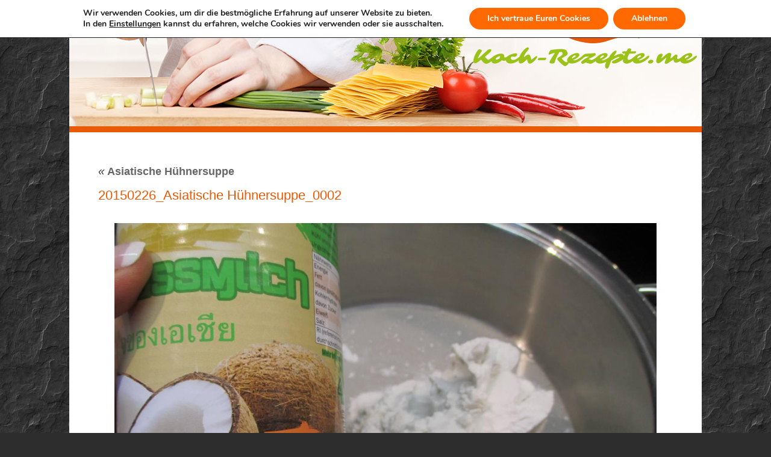

--- FILE ---
content_type: text/html; charset=UTF-8
request_url: https://koch-rezepte.me/rezepte/asiatische-huehnersuppe/20150226_asiatische-huehnersuppe_0002/
body_size: 15348
content:
<!DOCTYPE html>
<html lang="de">
<head>
<meta http-equiv="Content-Type" content="text/html; charset=UTF-8" />
<meta name="viewport" content="width=device-width, user-scalable=no, initial-scale=1.0, minimum-scale=1.0, maximum-scale=1.0">
<link rel="profile" href="http://gmpg.org/xfn/11" />

<meta name='robots' content='index, follow, max-image-preview:large, max-snippet:-1, max-video-preview:-1' />

	
	<title>20150226_Asiatische Hühnersuppe_0002 - Koch-Rezepte.me</title>
	<link rel="canonical" href="https://koch-rezepte.me/rezepte/asiatische-huehnersuppe/20150226_asiatische-huehnersuppe_0002/" />
	<meta name="twitter:card" content="summary_large_image" />
	<meta name="twitter:title" content="20150226_Asiatische Hühnersuppe_0002 - Koch-Rezepte.me" />
	<meta name="twitter:image" content="https://koch-rezepte.me/wp-content/uploads/2015/02/20150226_Asiatische-Hühnersuppe_0002.jpg" />
	<meta name="twitter:site" content="@monikocht" />
	<script type="application/ld+json" class="yoast-schema-graph">{"@context":"https://schema.org","@graph":[{"@type":"WebPage","@id":"https://koch-rezepte.me/rezepte/asiatische-huehnersuppe/20150226_asiatische-huehnersuppe_0002/","url":"https://koch-rezepte.me/rezepte/asiatische-huehnersuppe/20150226_asiatische-huehnersuppe_0002/","name":"20150226_Asiatische Hühnersuppe_0002 - Koch-Rezepte.me","isPartOf":{"@id":"https://koch-rezepte.me/#website"},"primaryImageOfPage":{"@id":"https://koch-rezepte.me/rezepte/asiatische-huehnersuppe/20150226_asiatische-huehnersuppe_0002/#primaryimage"},"image":{"@id":"https://koch-rezepte.me/rezepte/asiatische-huehnersuppe/20150226_asiatische-huehnersuppe_0002/#primaryimage"},"thumbnailUrl":"https://koch-rezepte.me/wp-content/uploads/2015/02/20150226_Asiatische-Hühnersuppe_0002.jpg","datePublished":"2015-02-27T10:16:11+00:00","breadcrumb":{"@id":"https://koch-rezepte.me/rezepte/asiatische-huehnersuppe/20150226_asiatische-huehnersuppe_0002/#breadcrumb"},"inLanguage":"de","potentialAction":[{"@type":"ReadAction","target":["https://koch-rezepte.me/rezepte/asiatische-huehnersuppe/20150226_asiatische-huehnersuppe_0002/"]}]},{"@type":"ImageObject","inLanguage":"de","@id":"https://koch-rezepte.me/rezepte/asiatische-huehnersuppe/20150226_asiatische-huehnersuppe_0002/#primaryimage","url":"https://koch-rezepte.me/wp-content/uploads/2015/02/20150226_Asiatische-Hühnersuppe_0002.jpg","contentUrl":"https://koch-rezepte.me/wp-content/uploads/2015/02/20150226_Asiatische-Hühnersuppe_0002.jpg"},{"@type":"BreadcrumbList","@id":"https://koch-rezepte.me/rezepte/asiatische-huehnersuppe/20150226_asiatische-huehnersuppe_0002/#breadcrumb","itemListElement":[{"@type":"ListItem","position":1,"name":"Asiatische Hühnersuppe","item":"https://koch-rezepte.me/rezepte/asiatische-huehnersuppe/"},{"@type":"ListItem","position":2,"name":"20150226_Asiatische Hühnersuppe_0002"}]},{"@type":"WebSite","@id":"https://koch-rezepte.me/#website","url":"https://koch-rezepte.me/","name":"Koch-Rezepte.me","description":"lecker selber kochen und backen große Kochrezepte Sammlung","publisher":{"@id":"https://koch-rezepte.me/#/schema/person/b3e7b342b4ed236cb2b680d8f9ff575b"},"potentialAction":[{"@type":"SearchAction","target":{"@type":"EntryPoint","urlTemplate":"https://koch-rezepte.me/?s={search_term_string}"},"query-input":{"@type":"PropertyValueSpecification","valueRequired":true,"valueName":"search_term_string"}}],"inLanguage":"de"},{"@type":["Person","Organization"],"@id":"https://koch-rezepte.me/#/schema/person/b3e7b342b4ed236cb2b680d8f9ff575b","name":"Monika","image":{"@type":"ImageObject","inLanguage":"de","@id":"https://koch-rezepte.me/#/schema/person/image/","url":"https://koch-rezepte.me/wp-content/uploads/2015/02/20150226_Asiatische-Hühnersuppe_0002.jpg","contentUrl":"https://koch-rezepte.me/wp-content/uploads/2015/02/20150226_Asiatische-Hühnersuppe_0002.jpg","width":1244,"height":933,"caption":"Monika"},"logo":{"@id":"https://koch-rezepte.me/#/schema/person/image/"},"sameAs":["https://koch-rezepte.me"]}]}</script>
	


<link rel="alternate" type="application/rss+xml" title="Koch-Rezepte.me &raquo; Feed" href="https://koch-rezepte.me/feed/" />
<link rel="alternate" type="application/rss+xml" title="Koch-Rezepte.me &raquo; Kommentar-Feed" href="https://koch-rezepte.me/comments/feed/" />
<link rel="alternate" type="application/rss+xml" title="Koch-Rezepte.me &raquo; 20150226_Asiatische Hühnersuppe_0002-Kommentar-Feed" href="https://koch-rezepte.me/rezepte/asiatische-huehnersuppe/20150226_asiatische-huehnersuppe_0002/feed/" />
<link rel="alternate" title="oEmbed (JSON)" type="application/json+oembed" href="https://koch-rezepte.me/wp-json/oembed/1.0/embed?url=https%3A%2F%2Fkoch-rezepte.me%2Frezepte%2Fasiatische-huehnersuppe%2F20150226_asiatische-huehnersuppe_0002%2F" />
<link rel="alternate" title="oEmbed (XML)" type="text/xml+oembed" href="https://koch-rezepte.me/wp-json/oembed/1.0/embed?url=https%3A%2F%2Fkoch-rezepte.me%2Frezepte%2Fasiatische-huehnersuppe%2F20150226_asiatische-huehnersuppe_0002%2F&#038;format=xml" />
<style id='wp-img-auto-sizes-contain-inline-css' type='text/css'>
img:is([sizes=auto i],[sizes^="auto," i]){contain-intrinsic-size:3000px 1500px}
/*# sourceURL=wp-img-auto-sizes-contain-inline-css */
</style>
<link rel='stylesheet' id='twoclick-social-media-buttons-css' href='https://koch-rezepte.me/wp-content/cache/asset-cleanup/css/item/2-click-socialmedia-buttons__css__socialshareprivacy-min-css-vc276935f338eeb6d90a10035a341c34df3bddeb1.css' type='text/css' media='all' />
<link rel='stylesheet' id='recipecan-css' href='https://koch-rezepte.me/wp-content/cache/asset-cleanup/css/item/recipecan-recipes__stylesheets__recipecan-css-v9415affecddc69e94356ae52cdbf64afab4bfeab.css' type='text/css' media='all' />
<link rel='stylesheet' id='recipecan_print-css' href='https://koch-rezepte.me/wp-content/cache/asset-cleanup/css/item/recipecan-recipes__stylesheets__print-css-vd66a302a80e27aa65450e0e9f4c6843e5e15a36f.css' type='text/css' media='print' />

<style id='wp-block-library-inline-css' type='text/css'>
:root{--wp-block-synced-color:#7a00df;--wp-block-synced-color--rgb:122,0,223;--wp-bound-block-color:var(--wp-block-synced-color);--wp-editor-canvas-background:#ddd;--wp-admin-theme-color:#007cba;--wp-admin-theme-color--rgb:0,124,186;--wp-admin-theme-color-darker-10:#006ba1;--wp-admin-theme-color-darker-10--rgb:0,107,160.5;--wp-admin-theme-color-darker-20:#005a87;--wp-admin-theme-color-darker-20--rgb:0,90,135;--wp-admin-border-width-focus:2px}@media (min-resolution:192dpi){:root{--wp-admin-border-width-focus:1.5px}}.wp-element-button{cursor:pointer}:root .has-very-light-gray-background-color{background-color:#eee}:root .has-very-dark-gray-background-color{background-color:#313131}:root .has-very-light-gray-color{color:#eee}:root .has-very-dark-gray-color{color:#313131}:root .has-vivid-green-cyan-to-vivid-cyan-blue-gradient-background{background:linear-gradient(135deg,#00d084,#0693e3)}:root .has-purple-crush-gradient-background{background:linear-gradient(135deg,#34e2e4,#4721fb 50%,#ab1dfe)}:root .has-hazy-dawn-gradient-background{background:linear-gradient(135deg,#faaca8,#dad0ec)}:root .has-subdued-olive-gradient-background{background:linear-gradient(135deg,#fafae1,#67a671)}:root .has-atomic-cream-gradient-background{background:linear-gradient(135deg,#fdd79a,#004a59)}:root .has-nightshade-gradient-background{background:linear-gradient(135deg,#330968,#31cdcf)}:root .has-midnight-gradient-background{background:linear-gradient(135deg,#020381,#2874fc)}:root{--wp--preset--font-size--normal:16px;--wp--preset--font-size--huge:42px}.has-regular-font-size{font-size:1em}.has-larger-font-size{font-size:2.625em}.has-normal-font-size{font-size:var(--wp--preset--font-size--normal)}.has-huge-font-size{font-size:var(--wp--preset--font-size--huge)}.has-text-align-center{text-align:center}.has-text-align-left{text-align:left}.has-text-align-right{text-align:right}.has-fit-text{white-space:nowrap!important}#end-resizable-editor-section{display:none}.aligncenter{clear:both}.items-justified-left{justify-content:flex-start}.items-justified-center{justify-content:center}.items-justified-right{justify-content:flex-end}.items-justified-space-between{justify-content:space-between}.screen-reader-text{border:0;clip-path:inset(50%);height:1px;margin:-1px;overflow:hidden;padding:0;position:absolute;width:1px;word-wrap:normal!important}.screen-reader-text:focus{background-color:#ddd;clip-path:none;color:#444;display:block;font-size:1em;height:auto;left:5px;line-height:normal;padding:15px 23px 14px;text-decoration:none;top:5px;width:auto;z-index:100000}html :where(.has-border-color){border-style:solid}html :where([style*=border-top-color]){border-top-style:solid}html :where([style*=border-right-color]){border-right-style:solid}html :where([style*=border-bottom-color]){border-bottom-style:solid}html :where([style*=border-left-color]){border-left-style:solid}html :where([style*=border-width]){border-style:solid}html :where([style*=border-top-width]){border-top-style:solid}html :where([style*=border-right-width]){border-right-style:solid}html :where([style*=border-bottom-width]){border-bottom-style:solid}html :where([style*=border-left-width]){border-left-style:solid}html :where(img[class*=wp-image-]){height:auto;max-width:100%}:where(figure){margin:0 0 1em}html :where(.is-position-sticky){--wp-admin--admin-bar--position-offset:var(--wp-admin--admin-bar--height,0px)}@media screen and (max-width:600px){html :where(.is-position-sticky){--wp-admin--admin-bar--position-offset:0px}}

/*# sourceURL=wp-block-library-inline-css */
</style><style id='global-styles-inline-css' type='text/css'>
:root{--wp--preset--aspect-ratio--square: 1;--wp--preset--aspect-ratio--4-3: 4/3;--wp--preset--aspect-ratio--3-4: 3/4;--wp--preset--aspect-ratio--3-2: 3/2;--wp--preset--aspect-ratio--2-3: 2/3;--wp--preset--aspect-ratio--16-9: 16/9;--wp--preset--aspect-ratio--9-16: 9/16;--wp--preset--color--black: #000000;--wp--preset--color--cyan-bluish-gray: #abb8c3;--wp--preset--color--white: #ffffff;--wp--preset--color--pale-pink: #f78da7;--wp--preset--color--vivid-red: #cf2e2e;--wp--preset--color--luminous-vivid-orange: #ff6900;--wp--preset--color--luminous-vivid-amber: #fcb900;--wp--preset--color--light-green-cyan: #7bdcb5;--wp--preset--color--vivid-green-cyan: #00d084;--wp--preset--color--pale-cyan-blue: #8ed1fc;--wp--preset--color--vivid-cyan-blue: #0693e3;--wp--preset--color--vivid-purple: #9b51e0;--wp--preset--gradient--vivid-cyan-blue-to-vivid-purple: linear-gradient(135deg,rgb(6,147,227) 0%,rgb(155,81,224) 100%);--wp--preset--gradient--light-green-cyan-to-vivid-green-cyan: linear-gradient(135deg,rgb(122,220,180) 0%,rgb(0,208,130) 100%);--wp--preset--gradient--luminous-vivid-amber-to-luminous-vivid-orange: linear-gradient(135deg,rgb(252,185,0) 0%,rgb(255,105,0) 100%);--wp--preset--gradient--luminous-vivid-orange-to-vivid-red: linear-gradient(135deg,rgb(255,105,0) 0%,rgb(207,46,46) 100%);--wp--preset--gradient--very-light-gray-to-cyan-bluish-gray: linear-gradient(135deg,rgb(238,238,238) 0%,rgb(169,184,195) 100%);--wp--preset--gradient--cool-to-warm-spectrum: linear-gradient(135deg,rgb(74,234,220) 0%,rgb(151,120,209) 20%,rgb(207,42,186) 40%,rgb(238,44,130) 60%,rgb(251,105,98) 80%,rgb(254,248,76) 100%);--wp--preset--gradient--blush-light-purple: linear-gradient(135deg,rgb(255,206,236) 0%,rgb(152,150,240) 100%);--wp--preset--gradient--blush-bordeaux: linear-gradient(135deg,rgb(254,205,165) 0%,rgb(254,45,45) 50%,rgb(107,0,62) 100%);--wp--preset--gradient--luminous-dusk: linear-gradient(135deg,rgb(255,203,112) 0%,rgb(199,81,192) 50%,rgb(65,88,208) 100%);--wp--preset--gradient--pale-ocean: linear-gradient(135deg,rgb(255,245,203) 0%,rgb(182,227,212) 50%,rgb(51,167,181) 100%);--wp--preset--gradient--electric-grass: linear-gradient(135deg,rgb(202,248,128) 0%,rgb(113,206,126) 100%);--wp--preset--gradient--midnight: linear-gradient(135deg,rgb(2,3,129) 0%,rgb(40,116,252) 100%);--wp--preset--font-size--small: 13px;--wp--preset--font-size--medium: 20px;--wp--preset--font-size--large: 36px;--wp--preset--font-size--x-large: 42px;--wp--preset--spacing--20: 0.44rem;--wp--preset--spacing--30: 0.67rem;--wp--preset--spacing--40: 1rem;--wp--preset--spacing--50: 1.5rem;--wp--preset--spacing--60: 2.25rem;--wp--preset--spacing--70: 3.38rem;--wp--preset--spacing--80: 5.06rem;--wp--preset--shadow--natural: 6px 6px 9px rgba(0, 0, 0, 0.2);--wp--preset--shadow--deep: 12px 12px 50px rgba(0, 0, 0, 0.4);--wp--preset--shadow--sharp: 6px 6px 0px rgba(0, 0, 0, 0.2);--wp--preset--shadow--outlined: 6px 6px 0px -3px rgb(255, 255, 255), 6px 6px rgb(0, 0, 0);--wp--preset--shadow--crisp: 6px 6px 0px rgb(0, 0, 0);}:where(.is-layout-flex){gap: 0.5em;}:where(.is-layout-grid){gap: 0.5em;}body .is-layout-flex{display: flex;}.is-layout-flex{flex-wrap: wrap;align-items: center;}.is-layout-flex > :is(*, div){margin: 0;}body .is-layout-grid{display: grid;}.is-layout-grid > :is(*, div){margin: 0;}:where(.wp-block-columns.is-layout-flex){gap: 2em;}:where(.wp-block-columns.is-layout-grid){gap: 2em;}:where(.wp-block-post-template.is-layout-flex){gap: 1.25em;}:where(.wp-block-post-template.is-layout-grid){gap: 1.25em;}.has-black-color{color: var(--wp--preset--color--black) !important;}.has-cyan-bluish-gray-color{color: var(--wp--preset--color--cyan-bluish-gray) !important;}.has-white-color{color: var(--wp--preset--color--white) !important;}.has-pale-pink-color{color: var(--wp--preset--color--pale-pink) !important;}.has-vivid-red-color{color: var(--wp--preset--color--vivid-red) !important;}.has-luminous-vivid-orange-color{color: var(--wp--preset--color--luminous-vivid-orange) !important;}.has-luminous-vivid-amber-color{color: var(--wp--preset--color--luminous-vivid-amber) !important;}.has-light-green-cyan-color{color: var(--wp--preset--color--light-green-cyan) !important;}.has-vivid-green-cyan-color{color: var(--wp--preset--color--vivid-green-cyan) !important;}.has-pale-cyan-blue-color{color: var(--wp--preset--color--pale-cyan-blue) !important;}.has-vivid-cyan-blue-color{color: var(--wp--preset--color--vivid-cyan-blue) !important;}.has-vivid-purple-color{color: var(--wp--preset--color--vivid-purple) !important;}.has-black-background-color{background-color: var(--wp--preset--color--black) !important;}.has-cyan-bluish-gray-background-color{background-color: var(--wp--preset--color--cyan-bluish-gray) !important;}.has-white-background-color{background-color: var(--wp--preset--color--white) !important;}.has-pale-pink-background-color{background-color: var(--wp--preset--color--pale-pink) !important;}.has-vivid-red-background-color{background-color: var(--wp--preset--color--vivid-red) !important;}.has-luminous-vivid-orange-background-color{background-color: var(--wp--preset--color--luminous-vivid-orange) !important;}.has-luminous-vivid-amber-background-color{background-color: var(--wp--preset--color--luminous-vivid-amber) !important;}.has-light-green-cyan-background-color{background-color: var(--wp--preset--color--light-green-cyan) !important;}.has-vivid-green-cyan-background-color{background-color: var(--wp--preset--color--vivid-green-cyan) !important;}.has-pale-cyan-blue-background-color{background-color: var(--wp--preset--color--pale-cyan-blue) !important;}.has-vivid-cyan-blue-background-color{background-color: var(--wp--preset--color--vivid-cyan-blue) !important;}.has-vivid-purple-background-color{background-color: var(--wp--preset--color--vivid-purple) !important;}.has-black-border-color{border-color: var(--wp--preset--color--black) !important;}.has-cyan-bluish-gray-border-color{border-color: var(--wp--preset--color--cyan-bluish-gray) !important;}.has-white-border-color{border-color: var(--wp--preset--color--white) !important;}.has-pale-pink-border-color{border-color: var(--wp--preset--color--pale-pink) !important;}.has-vivid-red-border-color{border-color: var(--wp--preset--color--vivid-red) !important;}.has-luminous-vivid-orange-border-color{border-color: var(--wp--preset--color--luminous-vivid-orange) !important;}.has-luminous-vivid-amber-border-color{border-color: var(--wp--preset--color--luminous-vivid-amber) !important;}.has-light-green-cyan-border-color{border-color: var(--wp--preset--color--light-green-cyan) !important;}.has-vivid-green-cyan-border-color{border-color: var(--wp--preset--color--vivid-green-cyan) !important;}.has-pale-cyan-blue-border-color{border-color: var(--wp--preset--color--pale-cyan-blue) !important;}.has-vivid-cyan-blue-border-color{border-color: var(--wp--preset--color--vivid-cyan-blue) !important;}.has-vivid-purple-border-color{border-color: var(--wp--preset--color--vivid-purple) !important;}.has-vivid-cyan-blue-to-vivid-purple-gradient-background{background: var(--wp--preset--gradient--vivid-cyan-blue-to-vivid-purple) !important;}.has-light-green-cyan-to-vivid-green-cyan-gradient-background{background: var(--wp--preset--gradient--light-green-cyan-to-vivid-green-cyan) !important;}.has-luminous-vivid-amber-to-luminous-vivid-orange-gradient-background{background: var(--wp--preset--gradient--luminous-vivid-amber-to-luminous-vivid-orange) !important;}.has-luminous-vivid-orange-to-vivid-red-gradient-background{background: var(--wp--preset--gradient--luminous-vivid-orange-to-vivid-red) !important;}.has-very-light-gray-to-cyan-bluish-gray-gradient-background{background: var(--wp--preset--gradient--very-light-gray-to-cyan-bluish-gray) !important;}.has-cool-to-warm-spectrum-gradient-background{background: var(--wp--preset--gradient--cool-to-warm-spectrum) !important;}.has-blush-light-purple-gradient-background{background: var(--wp--preset--gradient--blush-light-purple) !important;}.has-blush-bordeaux-gradient-background{background: var(--wp--preset--gradient--blush-bordeaux) !important;}.has-luminous-dusk-gradient-background{background: var(--wp--preset--gradient--luminous-dusk) !important;}.has-pale-ocean-gradient-background{background: var(--wp--preset--gradient--pale-ocean) !important;}.has-electric-grass-gradient-background{background: var(--wp--preset--gradient--electric-grass) !important;}.has-midnight-gradient-background{background: var(--wp--preset--gradient--midnight) !important;}.has-small-font-size{font-size: var(--wp--preset--font-size--small) !important;}.has-medium-font-size{font-size: var(--wp--preset--font-size--medium) !important;}.has-large-font-size{font-size: var(--wp--preset--font-size--large) !important;}.has-x-large-font-size{font-size: var(--wp--preset--font-size--x-large) !important;}
/*# sourceURL=global-styles-inline-css */
</style>

<style id='classic-theme-styles-inline-css' type='text/css'>
/*! This file is auto-generated */
.wp-block-button__link{color:#fff;background-color:#32373c;border-radius:9999px;box-shadow:none;text-decoration:none;padding:calc(.667em + 2px) calc(1.333em + 2px);font-size:1.125em}.wp-block-file__button{background:#32373c;color:#fff;text-decoration:none}
/*# sourceURL=/wp-includes/css/classic-themes.min.css */
</style>
<link rel='stylesheet' id='fancybox-for-wp-css' href='https://koch-rezepte.me/wp-content/cache/asset-cleanup/css/item/fancybox-for-__assets__css__fancybox-css-v51765ad42697dd57b57f642e3febfcea2d03454a.css' type='text/css' media='all' />
<style  type='text/css'  data-wpacu-inline-css-file='1'>
/*!/wp-content/plugins/latest-custom-post-type-updates/css/tm_lcptu_basic_styles.css*/.tm-latest-updates{margin:0;padding:0}.tm-latest-updates.tm_lcptu_with_thumbnails{list-style:none;margin-left:0}.tm-latest-updates.tm_lcptu_with_thumbnails li,.tm-latest-updates.tm_lcptu_with_excerpt li{overflow:hidden}.tm_lcptu_post_thumbnail{clear:left;float:left;padding:0 5px 5px 0}.tm_lcptu_post_title{clear:right;margin:0;padding:0}
</style>
<link rel='stylesheet' id='mantra-style-css' href='https://koch-rezepte.me/wp-content/cache/asset-cleanup/css/item/cooking-conspiracy__style-css-ve3c36014e482e8d2f7ebdcd4f2992139d3ab3eab.css' type='text/css' media='all' />
<style id='mantra-style-inline-css' type='text/css'>
 #wrapper { max-width: 1050px; } #content { width: 100%; max-width:800px; max-width: calc( 100% - 250px ); } #primary, #secondary { width:250px; } #primary .widget-title, #secondary .widget-title { margin-right: -2em; text-align: left; } html { font-size:15px; } body, input, textarea {font-family:Arial, Helvetica, sans-serif; } .nocomments, .nocomments2 {display:none;} #content h1.entry-title, #content h2.entry-title { font-size:36px; } .widget-area, .widget-area a:link, .widget-area a:visited { font-size:14px; } #header-container > div { margin-top:20px; } #header-container > div { margin-left:40px; } body { background-color:#2d2d2d !important; } #header { background-color:#ea5905; } #footer { background-color:#f1b744; } #footer2 { background-color:#ea5905; } #site-title span a { color:#ea5905; } #site-description { color:#ea5905; } #content, .column-text, #front-text3, #front-text4 { color:#333333 ;} .widget-area a:link, .widget-area a:visited, a:link, a:visited ,#searchform #s:hover, #container #s:hover, #access a:hover, #wp-calendar tbody td a, #site-info a, #site-copyright a, #access li:hover > a, #access ul ul:hover > a { color:#ea5905; } a:hover, .entry-meta a:hover, .entry-utility a:hover, .widget-area a:hover { color:#b29870; } #content .entry-title a, #content .entry-title, #content h1, #content h2, #content h3, #content h4, #content h5, #content h6 { color:#ea5905; } #content .entry-title a:hover { color:#9ac218; } .widget-title { background-color:#9ac218; } .widget-title { color:#EEEEEE; } #footer-widget-area .widget-title { color:#ea5905; } #footer-widget-area a { color:#ffffff; } #footer-widget-area a:hover { color:#ffffff; } body .wp-caption { background-image:url(https://koch-rezepte.me/wp-content/themes/mantra/resources/images/pins/mantra_dot.png); } .widget-area ul ul li { background-image: url(https://koch-rezepte.me/wp-content/themes/mantra/resources/images/bullets/square_white.png); background-position: left calc(2em / 2 - 4px); } h1.page-title { display:none; } .entry-meta .bl_sep { display:none; } .entry-meta time.onDate { display:none; } .entry-meta .author { display:none; } .entry-meta span.bl_categ, .entry-meta2 span.bl_categ { display:none; } .entry-utility span.bl_posted, .entry-meta2 span.bl_tagg,.entry-meta3 span.bl_tagg { display:none; } .entry-utility span.bl_bookmark { display:none; } .entry-content p:not(:last-child), .entry-content ul, .entry-summary ul, .entry-content ol, .entry-summary ol { margin-bottom:1.5em;} .entry-meta .entry-time { display:none; } #content .entry-meta, #content .entry-header div.entry-meta2 > * { display:none; } #branding { height:210px ;} 
/*# sourceURL=mantra-style-inline-css */
</style>
<style  type='text/css'  data-wpacu-inline-css-file='1'>
/*!/wp-content/themes/mantra/resources/css/style-mobile.css*/@media (max-width:960px){#content,#frontpage,#frontpage+#container>#content,#footer-widget-area{padding:2em}#primary,#secondary{padding-top:2em}}@media (max-width:800px){body{font-size:.95em}#content,#frontpage,#frontpage+#container>#content,#footer-widget-area{max-width:100%;padding:1.5em}#content{margin:0}#primary,#secondary{padding-left:1.5em;padding-right:1.5em}.widget-title{border-radius:15px 15px 0 0}#access,#branding{width:100%}#linky{width:auto}#branding{height:auto;min-height:90px}#bg_image{display:block;min-height:90px;width:100%}.mantra-hratio-1 #branding,.mantra-hratio-1 #bg_image{min-height:inherit!important;display:block}#header-container>div{margin-top:7px;margin-left:14px;height:100%}a#logo{height:100%;display:block!important}a#logo img{height:80%;width:auto;max-width:90%}.safari a#logo img{max-height:80px;height:auto}.socials a{margin:0;padding-left:5px;display:block}.socials a img{width:24px}#smenur,#smenul{display:none}#access .menu-header,div.menu{margin:0}#primary,#secondary{width:100%;height:auto!important}#slider,#slider img{width:100%}#site-title{margin-top:20px;font-size:28px;line-height:35px;padding-left:15px}#site-description{margin-top:5px;font-size:13px;line-height:18px;padding-left:15px}#site-copyright{max-width:90%}.entry-meta .bl_sep{margin:0}.nivo-caption{left:0;right:0;bottom:0;padding:20px;line-height:1.4}#nav-toggle{display:block;float:left;margin:0 auto;cursor:pointer;width:100%;padding:7px 4%;letter-spacing:2px;text-transform:uppercase}#nav-toggle span:before{content:"\e820";font-family:"elusive";font-size:16px;height:40px;line-height:40px}#access{display:none;margin-top:0;margin-bottom:20px;padding-bottom:5px;font-size:15px}#access .menu ul,#access .menu ul li{width:100%;margin:0;box-shadow:none}#access .menu ul li{border-radius:0;padding-top:3px;padding-bottom:3px;box-shadow:none!important}#access>.menu>ul>li{border-top:1px solid rgb(0 0 0 / .07)}#access>.menu li ul{position:inherit;margin-top:0}#access>.menu ul ul{width:95%;left:5%}#access>.menu>ul>li>a>span{border-width:0 0 1px 0;border-style:solid;border-color:rgb(128 128 128 / .3)}.mantra-menu-center #access>.menu>ul>li>a>span{text-align:left}#access>.menu ul li>a:not(:only-child)>span:after{font-family:"Elusive";content:'\e80a';position:absolute;right:5px;top:10px;z-index:251;-webkit-transition:all .2s ease-in-out;transition:all .2s ease-in-out}#access>.menu ul li:hover>a:not(:only-child)>span:after{top:20px;opacity:0}#access>.menu>ul ul>li a:not(:only-child)>span:after{-webkit-transform:rotate(0);-ms-transform:rotate(0);transform:rotate(0)}#access>.menu ul li>a:not(:only-child)>span{padding-right:18px}}@media (max-width:640px){#front-text1 h1,#front-text2 h1{font-size:2em;line-height:2em}#content article.post{width:100%;margin-right:0;margin-left:0}.entry-meta{display:table;width:100%;padding:0}.short-columns{width:100%}#footer-widget-area .widget-area{width:100%;float:none}#front-columns>div[id^=column],#front-columns>div[id^=column]:last-child{float:none;width:100%;margin:0 auto 48px;max-width:400px;text-align:center}#front-columns .column-image{max-height:none;margin:0 auto}#front-columns .column-text{text-align:center}.nivo-caption{padding:10px;font-size:.9em}.nivo-directionNav{display:none}}@media (max-width:480px){body{font-size:.9em}#branding{border-top:none}#site-title{font-size:26px;line-height:30px;padding-left:5px}#site-description{font-size:13px;line-height:18px;padding-left:5px;letter-spacing:1px}.post-thumbnail-link,.post-thumbnail{display:table;margin:.5em auto;overflow:hidden;text-align:center}.nivo-caption .nivo-description{display:none}.nivo-caption h3{margin-bottom:0}#toTop{opacity:0}}
</style>
<link rel='stylesheet' id='moove_gdpr_frontend-css' href='https://koch-rezepte.me/wp-content/cache/asset-cleanup/css/item/gdpr-cookie-compliance__dist__styles__gdpr-main-css-v39d9733f2e1f0fb5071e419a837c533f48229b1f.css' type='text/css' media='all' />
<style id='moove_gdpr_frontend-inline-css' type='text/css'>
#moove_gdpr_cookie_modal,#moove_gdpr_cookie_info_bar,.gdpr_cookie_settings_shortcode_content{font-family:&#039;Nunito&#039;,sans-serif}#moove_gdpr_save_popup_settings_button{background-color:#373737;color:#fff}#moove_gdpr_save_popup_settings_button:hover{background-color:#000}#moove_gdpr_cookie_info_bar .moove-gdpr-info-bar-container .moove-gdpr-info-bar-content a.mgbutton,#moove_gdpr_cookie_info_bar .moove-gdpr-info-bar-container .moove-gdpr-info-bar-content button.mgbutton{background-color:#ff6900}#moove_gdpr_cookie_modal .moove-gdpr-modal-content .moove-gdpr-modal-footer-content .moove-gdpr-button-holder a.mgbutton,#moove_gdpr_cookie_modal .moove-gdpr-modal-content .moove-gdpr-modal-footer-content .moove-gdpr-button-holder button.mgbutton,.gdpr_cookie_settings_shortcode_content .gdpr-shr-button.button-green{background-color:#ff6900;border-color:#ff6900}#moove_gdpr_cookie_modal .moove-gdpr-modal-content .moove-gdpr-modal-footer-content .moove-gdpr-button-holder a.mgbutton:hover,#moove_gdpr_cookie_modal .moove-gdpr-modal-content .moove-gdpr-modal-footer-content .moove-gdpr-button-holder button.mgbutton:hover,.gdpr_cookie_settings_shortcode_content .gdpr-shr-button.button-green:hover{background-color:#fff;color:#ff6900}#moove_gdpr_cookie_modal .moove-gdpr-modal-content .moove-gdpr-modal-close i,#moove_gdpr_cookie_modal .moove-gdpr-modal-content .moove-gdpr-modal-close span.gdpr-icon{background-color:#ff6900;border:1px solid #ff6900}#moove_gdpr_cookie_info_bar span.moove-gdpr-infobar-allow-all.focus-g,#moove_gdpr_cookie_info_bar span.moove-gdpr-infobar-allow-all:focus,#moove_gdpr_cookie_info_bar button.moove-gdpr-infobar-allow-all.focus-g,#moove_gdpr_cookie_info_bar button.moove-gdpr-infobar-allow-all:focus,#moove_gdpr_cookie_info_bar span.moove-gdpr-infobar-reject-btn.focus-g,#moove_gdpr_cookie_info_bar span.moove-gdpr-infobar-reject-btn:focus,#moove_gdpr_cookie_info_bar button.moove-gdpr-infobar-reject-btn.focus-g,#moove_gdpr_cookie_info_bar button.moove-gdpr-infobar-reject-btn:focus,#moove_gdpr_cookie_info_bar span.change-settings-button.focus-g,#moove_gdpr_cookie_info_bar span.change-settings-button:focus,#moove_gdpr_cookie_info_bar button.change-settings-button.focus-g,#moove_gdpr_cookie_info_bar button.change-settings-button:focus{-webkit-box-shadow:0 0 1px 3px #ff6900;-moz-box-shadow:0 0 1px 3px #ff6900;box-shadow:0 0 1px 3px #ff6900}#moove_gdpr_cookie_modal .moove-gdpr-modal-content .moove-gdpr-modal-close i:hover,#moove_gdpr_cookie_modal .moove-gdpr-modal-content .moove-gdpr-modal-close span.gdpr-icon:hover,#moove_gdpr_cookie_info_bar span[data-href]>u.change-settings-button{color:#ff6900}#moove_gdpr_cookie_modal .moove-gdpr-modal-content .moove-gdpr-modal-left-content #moove-gdpr-menu li.menu-item-selected a span.gdpr-icon,#moove_gdpr_cookie_modal .moove-gdpr-modal-content .moove-gdpr-modal-left-content #moove-gdpr-menu li.menu-item-selected button span.gdpr-icon{color:inherit}#moove_gdpr_cookie_modal .moove-gdpr-modal-content .moove-gdpr-modal-left-content #moove-gdpr-menu li a span.gdpr-icon,#moove_gdpr_cookie_modal .moove-gdpr-modal-content .moove-gdpr-modal-left-content #moove-gdpr-menu li button span.gdpr-icon{color:inherit}#moove_gdpr_cookie_modal .gdpr-acc-link{line-height:0;font-size:0;color:transparent;position:absolute}#moove_gdpr_cookie_modal .moove-gdpr-modal-content .moove-gdpr-modal-close:hover i,#moove_gdpr_cookie_modal .moove-gdpr-modal-content .moove-gdpr-modal-left-content #moove-gdpr-menu li a,#moove_gdpr_cookie_modal .moove-gdpr-modal-content .moove-gdpr-modal-left-content #moove-gdpr-menu li button,#moove_gdpr_cookie_modal .moove-gdpr-modal-content .moove-gdpr-modal-left-content #moove-gdpr-menu li button i,#moove_gdpr_cookie_modal .moove-gdpr-modal-content .moove-gdpr-modal-left-content #moove-gdpr-menu li a i,#moove_gdpr_cookie_modal .moove-gdpr-modal-content .moove-gdpr-tab-main .moove-gdpr-tab-main-content a:hover,#moove_gdpr_cookie_info_bar.moove-gdpr-dark-scheme .moove-gdpr-info-bar-container .moove-gdpr-info-bar-content a.mgbutton:hover,#moove_gdpr_cookie_info_bar.moove-gdpr-dark-scheme .moove-gdpr-info-bar-container .moove-gdpr-info-bar-content button.mgbutton:hover,#moove_gdpr_cookie_info_bar.moove-gdpr-dark-scheme .moove-gdpr-info-bar-container .moove-gdpr-info-bar-content a:hover,#moove_gdpr_cookie_info_bar.moove-gdpr-dark-scheme .moove-gdpr-info-bar-container .moove-gdpr-info-bar-content button:hover,#moove_gdpr_cookie_info_bar.moove-gdpr-dark-scheme .moove-gdpr-info-bar-container .moove-gdpr-info-bar-content span.change-settings-button:hover,#moove_gdpr_cookie_info_bar.moove-gdpr-dark-scheme .moove-gdpr-info-bar-container .moove-gdpr-info-bar-content button.change-settings-button:hover,#moove_gdpr_cookie_info_bar.moove-gdpr-dark-scheme .moove-gdpr-info-bar-container .moove-gdpr-info-bar-content u.change-settings-button:hover,#moove_gdpr_cookie_info_bar span[data-href]>u.change-settings-button,#moove_gdpr_cookie_info_bar.moove-gdpr-dark-scheme .moove-gdpr-info-bar-container .moove-gdpr-info-bar-content a.mgbutton.focus-g,#moove_gdpr_cookie_info_bar.moove-gdpr-dark-scheme .moove-gdpr-info-bar-container .moove-gdpr-info-bar-content button.mgbutton.focus-g,#moove_gdpr_cookie_info_bar.moove-gdpr-dark-scheme .moove-gdpr-info-bar-container .moove-gdpr-info-bar-content a.focus-g,#moove_gdpr_cookie_info_bar.moove-gdpr-dark-scheme .moove-gdpr-info-bar-container .moove-gdpr-info-bar-content button.focus-g,#moove_gdpr_cookie_info_bar.moove-gdpr-dark-scheme .moove-gdpr-info-bar-container .moove-gdpr-info-bar-content a.mgbutton:focus,#moove_gdpr_cookie_info_bar.moove-gdpr-dark-scheme .moove-gdpr-info-bar-container .moove-gdpr-info-bar-content button.mgbutton:focus,#moove_gdpr_cookie_info_bar.moove-gdpr-dark-scheme .moove-gdpr-info-bar-container .moove-gdpr-info-bar-content a:focus,#moove_gdpr_cookie_info_bar.moove-gdpr-dark-scheme .moove-gdpr-info-bar-container .moove-gdpr-info-bar-content button:focus,#moove_gdpr_cookie_info_bar.moove-gdpr-dark-scheme .moove-gdpr-info-bar-container .moove-gdpr-info-bar-content span.change-settings-button.focus-g,span.change-settings-button:focus,button.change-settings-button.focus-g,button.change-settings-button:focus,#moove_gdpr_cookie_info_bar.moove-gdpr-dark-scheme .moove-gdpr-info-bar-container .moove-gdpr-info-bar-content u.change-settings-button.focus-g,#moove_gdpr_cookie_info_bar.moove-gdpr-dark-scheme .moove-gdpr-info-bar-container .moove-gdpr-info-bar-content u.change-settings-button:focus{color:#ff6900}#moove_gdpr_cookie_modal .moove-gdpr-branding.focus-g span,#moove_gdpr_cookie_modal .moove-gdpr-modal-content .moove-gdpr-tab-main a.focus-g,#moove_gdpr_cookie_modal .moove-gdpr-modal-content .moove-gdpr-tab-main .gdpr-cd-details-toggle.focus-g{color:#ff6900}#moove_gdpr_cookie_modal.gdpr_lightbox-hide{display:none}
/*# sourceURL=moove_gdpr_frontend-inline-css */
</style>
<script type="text/javascript" src="https://koch-rezepte.me/wp-includes/js/jquery/jquery.min.js?ver=3.7.1" id="jquery-core-js"></script>
<script type="text/javascript" src="https://koch-rezepte.me/wp-includes/js/jquery/jquery-migrate.min.js?ver=3.4.1" id="jquery-migrate-js"></script>
<script type="text/javascript" src="https://koch-rezepte.me/wp-content/plugins/fancybox-for-wordpress/assets/js/purify.min.js?ver=1.3.4" id="purify-js"></script>
<script type="text/javascript" src="https://koch-rezepte.me/wp-content/cache/asset-cleanup/js/item/fancybox-for-__assets__js__jquery-fancybox-js-v5694550481965e259b84c0c70d510b9295521db1.js" id="fancybox-for-wp-js"></script>
<script type="text/javascript" src="https://koch-rezepte.me/wp-content/cache/asset-cleanup/js/item/recipecan-recipes____javascripts____printer-js-vcd32e52bea6a53568b4c0e707caa85d527f703ba.js" id="recipecan_print-js"></script>
<script type="text/javascript" src="https://koch-rezepte.me/wp-content/cache/asset-cleanup/js/item/cooking-conspiracy__js__social-counts-js-vc74a5133f8b2786bf101d96b872b542a8032230b.js" id="cc_recipie.socialcounts-js"></script>
<script type="text/javascript" src="https://koch-rezepte.me/wp-content/cache/asset-cleanup/js/item/cooking-conspiracy__js__main-js-v3987aacab6cf6a8cb1b2534b990bed06604d2abc.js" id="cc_recipie.main-js"></script>
<script type="text/javascript" id="mantra-frontend-js-extra">
/* <![CDATA[ */
var mantra_options = {"responsive":"1","image_class":"imageNone","equalize_sidebars":"0"};
//# sourceURL=mantra-frontend-js-extra
/* ]]> */
</script>
<script type="text/javascript" src="https://koch-rezepte.me/wp-content/cache/asset-cleanup/js/item/mantra__resources__js__frontend-js-vd0568fe28131327939dab7592ee3bffb28a5c060.js" id="mantra-frontend-js"></script>


<link href="https://koch-rezepte.me/wp-content/uploads/2015/02/20150226_Asiatische-Hühnersuppe_0002.jpg" rel="image_src" />


<meta property="og:site_name" content="Koch-Rezepte.me"/>
<meta property="og:locale" content="de_DE"/>
<meta property="og:locale:alternate" content="de_DE"/>
<meta property="og:type" content="article"/>
<meta property="og:title" content="20150226_Asiatische Hühnersuppe_0002"/>
<meta property="og:url" content="https://koch-rezepte.me/rezepte/asiatische-huehnersuppe/20150226_asiatische-huehnersuppe_0002/"/>
<meta property="og:image" content="https://koch-rezepte.me/wp-content/uploads/2015/02/20150226_Asiatische-Hühnersuppe_0002.jpg"/>
<meta property="og:description" content=""/>




<style type="text/css">
	.fancybox-slide--image .fancybox-content{background-color: #FFFFFF}
	
	img.fancybox-image{border-width:10px;border-color:#FFFFFF;border-style:solid;}
	div.fancybox-bg{background-color:rgba(102,102,102,0.3);opacity:1 !important;}div.fancybox-content{border-color:#FFFFFF}
	
	div.fancybox-content{background-color:#FFFFFF}
	
	
	
	
	div.fancybox-caption p.caption-title{display:inline-block}
	div.fancybox-caption p.caption-title{font-size:14px}
	div.fancybox-caption p.caption-title{color:#fff}
	div.fancybox-caption {color:#333333}div.fancybox-caption p.caption-title {background:#fff;color:#000;padding:10px 30px;width:auto;}body.fancybox-active .fancybox-container .fancybox-stage .fancybox-content .fancybox-close-small{display:block;}
</style><script type="text/javascript">
	jQuery(function () {

		var mobileOnly = false;
		
		if (mobileOnly) {
			return;
		}

		jQuery.fn.getTitle = function () { // Copy the title of every IMG tag and add it to its parent A so that fancybox can show titles
			var arr = jQuery("a[data-fancybox]");jQuery.each(arr, function() {var title = jQuery(this).children("img").attr("title") || '';var figCaptionHtml = jQuery(this).next("figcaption").html() || '';var processedCaption = figCaptionHtml;if (figCaptionHtml.length && typeof DOMPurify === 'function') {processedCaption = DOMPurify.sanitize(figCaptionHtml, {USE_PROFILES: {html: true}});} else if (figCaptionHtml.length) {processedCaption = jQuery("<div>").text(figCaptionHtml).html();}var newTitle = title;if (processedCaption.length) {newTitle = title.length ? title + " " + processedCaption : processedCaption;}if (newTitle.length) {jQuery(this).attr("title", newTitle);}});		}

		// Supported file extensions

				var thumbnails = jQuery("a:has(img)").not(".nolightbox").not('.envira-gallery-link').not('.ngg-simplelightbox').filter(function () {
			return /\.(jpe?g|png|gif|mp4|webp|bmp|pdf)(\?[^/]*)*$/i.test(jQuery(this).attr('href'))
		});
		

		// Add data-type iframe for links that are not images or videos.
		var iframeLinks = jQuery('.fancyboxforwp').filter(function () {
			return !/\.(jpe?g|png|gif|mp4|webp|bmp|pdf)(\?[^/]*)*$/i.test(jQuery(this).attr('href'))
		}).filter(function () {
			return !/vimeo|youtube/i.test(jQuery(this).attr('href'))
		});
		iframeLinks.attr({"data-type": "iframe"}).getTitle();

				// Gallery All
		thumbnails.addClass("fancyboxforwp").attr("data-fancybox", "gallery").getTitle();
		iframeLinks.attr({"data-fancybox": "gallery"}).getTitle();

		// Gallery type NONE
		
		// Call fancybox and apply it on any link with a rel atribute that starts with "fancybox", with the options set on the admin panel
		jQuery("a.fancyboxforwp").fancyboxforwp({
			loop: false,
			smallBtn: true,
			zoomOpacity: "auto",
			animationEffect: "fade",
			animationDuration: 500,
			transitionEffect: "fade",
			transitionDuration: "300",
			overlayShow: true,
			overlayOpacity: "0.3",
			titleShow: true,
			titlePosition: "float",
			keyboard: true,
			showCloseButton: true,
			arrows: true,
			clickContent:false,
			clickSlide: "close",
			mobile: {
				clickContent: function (current, event) {
					return current.type === "image" ? "toggleControls" : false;
				},
				clickSlide: function (current, event) {
					return current.type === "image" ? "close" : "close";
				},
			},
			wheel: false,
			toolbar: true,
			preventCaptionOverlap: true,
			onInit: function() { },			onDeactivate
	: function() { },		beforeClose: function() { },			afterShow: function(instance) { jQuery( ".fancybox-image" ).on("click", function( ){ ( instance.isScaledDown() ) ? instance.scaleToActual() : instance.scaleToFit() }) },				afterClose: function() { },					caption : function( instance, item ) {var title = "";if("undefined" != typeof jQuery(this).context ){var title = jQuery(this).context.title;} else { var title = ("undefined" != typeof jQuery(this).attr("title")) ? jQuery(this).attr("title") : false;}var caption = jQuery(this).data('caption') || '';if ( item.type === 'image' && title.length ) {caption = (caption.length ? caption + '<br />' : '') + '<p class="caption-title">'+jQuery("<div>").text(title).html()+'</p>' ;}if (typeof DOMPurify === "function" && caption.length) { return DOMPurify.sanitize(caption, {USE_PROFILES: {html: true}}); } else { return jQuery("<div>").text(caption).html(); }},
		afterLoad : "",
			})
		;

			})
</script>

<!--[if lte IE 8]> <style type="text/css" media="screen"> #access ul li, .edit-link a , #footer-widget-area .widget-title, .entry-meta,.entry-meta .comments-link, .short-button-light, .short-button-dark ,.short-button-color ,blockquote { position:relative; behavior: url(https://koch-rezepte.me/wp-content/themes/mantra/resources/js/PIE/PIE.php); } #access ul ul { -pie-box-shadow:0px 5px 5px #999; } #access ul li.current_page_item, #access ul li.current-menu-item , #access ul li ,#access ul ul ,#access ul ul li, .commentlist li.comment ,.commentlist .avatar, .nivo-caption, .theme-default .nivoSlider { behavior: url(https://koch-rezepte.me/wp-content/themes/mantra/resources/js/PIE/PIE.php); } </style> <![endif]--><style type="text/css" id="custom-background-css">
body.custom-background { background-color: #2d2d2d; background-image: url("https://koch-rezepte.me/wp-content/uploads/2013/07/page-bg-granit.jpg"); background-position: left top; background-size: auto; background-repeat: repeat; background-attachment: fixed; }
</style>
	<link rel="icon" href="https://koch-rezepte.me/wp-content/uploads/2013/07/cropped-logo-koch-rezepte-me-32x32.png" sizes="32x32" />
<link rel="icon" href="https://koch-rezepte.me/wp-content/uploads/2013/07/cropped-logo-koch-rezepte-me-192x192.png" sizes="192x192" />
<link rel="apple-touch-icon" href="https://koch-rezepte.me/wp-content/uploads/2013/07/cropped-logo-koch-rezepte-me-180x180.png" />
<meta name="msapplication-TileImage" content="https://koch-rezepte.me/wp-content/uploads/2013/07/cropped-logo-koch-rezepte-me-270x270.png" />
<!--[if lt IE 9]>
	<script>
	document.createElement('header');
	document.createElement('nav');
	document.createElement('section');
	document.createElement('article');
	document.createElement('aside');
	document.createElement('footer');
	document.createElement('hgroup');
	</script>
	<![endif]--> 		<style type="text/css" id="wp-custom-css">
			@import "/wp-content/themes/cooking-conspiracy/css/koch-rezepte.me.css"; 		</style>
		</head>
<body class="attachment wp-singular attachment-template-default single single-attachment postid-27504 attachmentid-27504 attachment-jpeg custom-background wp-theme-mantra wp-child-theme-cooking-conspiracy mantra-image-none mantra-caption-light mantra-hratio-0 mantra-sidebar-right mantra-menu-left">
	    <div id="toTop"><i class="crycon-back2top"></i> </div>
		
<div id="wrapper" class="hfeed">


<header id="header">

		<div id="masthead">

			<div id="branding" role="banner" >

				<img id="bg_image" alt="Koch-Rezepte.me" title="Koch-Rezepte.me" src="https://koch-rezepte.me/wp-content/uploads/2013/07/header1.jpg" />
	<div id="header-container">

				<div>
				<div id="site-title">
					<span> <a href="https://koch-rezepte.me/" title="Koch-Rezepte.me" rel="home">Koch-Rezepte.me</a> </span>
				</div>
				<div id="site-description" >lecker selber kochen und backen große Kochrezepte Sammlung</div>
			</div> 	</div> 
					<div style="clear:both;"></div>

			</div>

            <a id="nav-toggle"><span>&nbsp; Menü</span></a>
			<nav id="access" class="jssafe" role="navigation">

					<div class="skip-link screen-reader-text"><a href="#content" title="Zum Inhalt springen">Zum Inhalt springen</a></div>
	
			</nav>

		</div>

	<div style="clear:both;"> </div>

</header>
<div id="main" class="main">
	<div  id="forbottom" >
		
		<div style="clear:both;"> </div>

		
		<section id="container" class="single-attachment">
			<div id="content" role="main">


									<p class="page-title"><a href="https://koch-rezepte.me/rezepte/asiatische-huehnersuppe/" title="Zurückkehren zu 20150226_Asiatische Hühnersuppe_0002 " rel="gallery"><span class="meta-nav">&laquo;</span> Asiatische Hühnersuppe</a></p>
				
				<div id="post-27504" class="post-27504 attachment type-attachment status-inherit hentry">
					<h2 class="entry-title">20150226_Asiatische Hühnersuppe_0002</h2>

					<div class="entry-meta">
						<span class="meta-prep meta-prep-author">Von</span> <span class="author vcard"><a class="url fn n" href="https://koch-rezepte.me/author/monika/" title="Alle Beiträge von Monika anzeigen">Monika</a></span>						<span class="meta-sep">|</span>
						<span class="meta-prep meta-prep-entry-date">Veröffentlicht</span> <span class="entry-date"><abbr class="published" title="12:16 p.m.">27. Februar 2015</abbr></span> <span class="meta-sep">|</span> Volle Größe sind <a href="https://koch-rezepte.me/wp-content/uploads/2015/02/20150226_Asiatische-Hühnersuppe_0002.jpg" title="Link zum Bild in Originalgröße">1244 &times; 933</a> Pixel											</div>

					<div class="entry-content">
						<div class="entry-attachment">
						<p class="attachment"><a href="https://koch-rezepte.me/rezepte/asiatische-huehnersuppe/20150226_asiatische-huehnersuppe_0001/" title="20150226_Asiatische Hühnersuppe_0002" rel="attachment"><img width="900" height="675" src="https://koch-rezepte.me/wp-content/uploads/2015/02/20150226_Asiatische-Hühnersuppe_0002.jpg" class="attachment-900x9999 size-900x9999" alt="" decoding="async" fetchpriority="high" srcset="https://koch-rezepte.me/wp-content/uploads/2015/02/20150226_Asiatische-Hühnersuppe_0002.jpg 1244w, https://koch-rezepte.me/wp-content/uploads/2015/02/20150226_Asiatische-Hühnersuppe_0002-300x225.jpg 300w, https://koch-rezepte.me/wp-content/uploads/2015/02/20150226_Asiatische-Hühnersuppe_0002-640x480.jpg 640w, https://koch-rezepte.me/wp-content/uploads/2015/02/20150226_Asiatische-Hühnersuppe_0002-150x112.jpg 150w" sizes="(max-width: 900px) 100vw, 900px" /></a></p>

						<div id="nav-below" class="navigation">
							<div class="nav-previous">&laquo; <a href='https://koch-rezepte.me/rezepte/asiatische-huehnersuppe/20150226_asiatische-huehnersuppe_0003/'>20150226_Asiatische Hühnersuppe_0003</a></div>
							<div class="nav-next"><a href='https://koch-rezepte.me/rezepte/asiatische-huehnersuppe/20150226_asiatische-huehnersuppe_0001/'>20150226_Asiatische Hühnersuppe_0001</a> &raquo;</div>
						</div>
						</div>
						<div class="entry-caption"></div>

<div class="twoclick_social_bookmarks_post_27504 social_share_privacy clearfix 1.6.4 locale-de_DE sprite-de_DE"></div><div class="twoclick-js"><script type="text/javascript">/* <![CDATA[ */
jQuery(document).ready(function($){if($('.twoclick_social_bookmarks_post_27504')){$('.twoclick_social_bookmarks_post_27504').socialSharePrivacy({"services":{"facebook":{"status":"on","txt_info":"2 Klicks f\u00fcr mehr Datenschutz: Erst wenn Sie hier klicken, wird der Button aktiv und Sie k\u00f6nnen Ihre Empfehlung an Facebook senden. Schon beim Aktivieren werden Daten an Dritte \u00fcbertragen - siehe <em>i<\/em>.","perma_option":"off","action":"recommend","language":"de_DE"},"twitter":{"reply_to":"monikocht","tweet_text":"20150226_Asiatische%20H%C3%BChnersuppe_0002%20%C2%BB%20Koch-Rezepte.me","status":"on","txt_info":"2 Klicks f\u00fcr mehr Datenschutz: Erst wenn Sie hier klicken, wird der Button aktiv und Sie k\u00f6nnen Ihre Empfehlung an Twitter senden. Schon beim Aktivieren werden Daten an Dritte \u00fcbertragen - siehe <em>i<\/em>.","perma_option":"off","language":"de","referrer_track":""},"pinterest":{"status":"on","the_excerpt":"20150226_Asiatische H\u00fchnersuppe_0002","txt_info":"2 Klicks f\u00fcr mehr Datenschutz: Erst wenn Sie hier klicken, wird der Button aktiv und Sie k\u00f6nnen Ihre Empfehlung an Pinterest senden. Schon beim Aktivieren werden Daten an Dritte \u00fcbertragen - siehe <em>i<\/em>.","perma_option":"off","media":"https:\/\/koch-rezepte.me\/wp-content\/uploads\/2015\/02\/20150226_Asiatische-H\u00fchnersuppe_0002.jpg"}},"txt_help":"Wenn Sie diese Felder durch einen Klick aktivieren, werden Informationen an Facebook, Twitter oder Google eventuell ins Ausland \u00fcbertragen und unter Umst\u00e4nden auch dort gespeichert. N\u00e4heres erfahren Sie durch einen Klick auf das <em>i<\/em>.","settings_perma":"Dauerhaft aktivieren und Daten\u00fcber-tragung zustimmen:","info_link":"http:\/\/www.heise.de\/ct\/artikel\/2-Klicks-fuer-mehr-Datenschutz-1333879.html","uri":"https:\/\/koch-rezepte.me\/rezepte\/asiatische-huehnersuppe\/20150226_asiatische-huehnersuppe_0002\/","post_id":27504,"post_title_referrer_track":"20150226_Asiatische+H%C3%BChnersuppe_0002","display_infobox":"off"});}});
/* ]]&gt; */</script></div>
					</div>

					<div class="entry-utility">
						<span class="bl_bookmark">Speichere in deinen Favoriten diesen <a href="https://koch-rezepte.me/rezepte/asiatische-huehnersuppe/20150226_asiatische-huehnersuppe_0002/" title="Permalink zu 20150226_Asiatische Hühnersuppe_0002" rel="bookmark">permalink</a>. </span>											</div>
				</div>


			<div id="comments">



	<div id="respond" class="comment-respond">
		<h3 id="reply-title" class="comment-reply-title">Schreibe einen Kommentar <small><a rel="nofollow" id="cancel-comment-reply-link" href="/rezepte/asiatische-huehnersuppe/20150226_asiatische-huehnersuppe_0002/#respond" style="display:none;">Antwort abbrechen</a></small></h3><form action="https://koch-rezepte.me/wp-comments-post.php" method="post" id="commentform" class="comment-form"><p class="comment-notes"><span id="email-notes">Deine E-Mail-Adresse wird nicht veröffentlicht.</span> <span class="required-field-message">Erforderliche Felder sind mit <span class="required">*</span> markiert</span></p><p class="comment-form-comment"><label for="comment">Kommentar <span class="required">*</span></label> <textarea autocomplete="new-password"  id="i36f3d06c4"  name="i36f3d06c4"   cols="45" rows="8" maxlength="65525" required="required"></textarea><textarea id="comment" aria-label="hp-comment" aria-hidden="true" name="comment" autocomplete="new-password" style="padding:0 !important;clip:rect(1px, 1px, 1px, 1px) !important;position:absolute !important;white-space:nowrap !important;height:1px !important;width:1px !important;overflow:hidden !important;" tabindex="-1"></textarea><script data-noptimize>document.getElementById("comment").setAttribute( "id", "a48587cdc76370d3e9f78211e155628a" );document.getElementById("i36f3d06c4").setAttribute( "id", "comment" );</script></p><p class="comment-form-author"><label for="author">Name <span class="required">*</span></label> <input id="author" name="author" type="text" value="" size="30" maxlength="245" autocomplete="name" required="required" /></p>
<p class="comment-form-email"><label for="email">E-Mail-Adresse <span class="required">*</span></label> <input id="email" name="email" type="text" value="" size="30" maxlength="100" aria-describedby="email-notes" autocomplete="email" required="required" /></p>
<p class="comment-form-url"><label for="url">Website</label> <input id="url" name="url" type="text" value="" size="30" maxlength="200" autocomplete="url" /></p>
<p class="comment-form-cookies-consent"><input id="wp-comment-cookies-consent" name="wp-comment-cookies-consent" type="checkbox" value="yes" /> <label for="wp-comment-cookies-consent">Meinen Namen, meine E-Mail-Adresse und meine Website in diesem Browser für die nächste Kommentierung speichern.</label></p>
<p class="form-submit"><input name="submit" type="submit" id="submit" class="submit" value="Kommentar abschicken" /> <input type='hidden' name='comment_post_ID' value='27504' id='comment_post_ID' />
<input type='hidden' name='comment_parent' id='comment_parent' value='0' />
</p></form>	</div>
	
</div>


			</div>
		</section>

	<div style="clear:both;"></div>

	</div> 
	</div>


	<footer id="footer" role="contentinfo">
		<div id="colophon">
		
			
			
		</div>

		<div id="footer2">
		
			        <div id="site-info" >
			<a href="https://koch-rezepte.me/" title="Koch-Rezepte.me" rel="home">
            Koch-Rezepte.me</a> - Powered by 
            <a href="#" title="Cooking Conspiracy  (based on Mantra by www.cryoutcreations.eu)">Cooking Conspiracy</a> 
        </div>
	<div class="socials" id="sfooter">
	
			<a target="_blank" rel="nofollow" href="https://www.facebook.com/KochRezepteme" class="socialicons social-Facebook" title="Facebook">
				<img alt="Facebook" src="https://koch-rezepte.me/wp-content/themes/mantra/resources/images/socials/Facebook.png" />
			</a>
            
			<a target="_blank" rel="nofollow" href="https://twitter.com/monikocht" class="socialicons social-Twitter" title="Twitter">
				<img alt="Twitter" src="https://koch-rezepte.me/wp-content/themes/mantra/resources/images/socials/Twitter.png" />
			</a>
            	</div>
				
		</div>

	</footer>

</div>


<script type="speculationrules">
{"prefetch":[{"source":"document","where":{"and":[{"href_matches":"/*"},{"not":{"href_matches":["/wp-*.php","/wp-admin/*","/wp-content/uploads/*","/wp-content/*","/wp-content/plugins/*","/wp-content/themes/cooking-conspiracy/*","/wp-content/themes/mantra/*","/*\\?(.+)"]}},{"not":{"selector_matches":"a[rel~=\"nofollow\"]"}},{"not":{"selector_matches":".no-prefetch, .no-prefetch a"}}]},"eagerness":"conservative"}]}
</script>
	
	<aside id="moove_gdpr_cookie_info_bar" class="moove-gdpr-info-bar-hidden moove-gdpr-align-center moove-gdpr-light-scheme gdpr_infobar_postion_top" aria-label="GDPR Cookie-Banner" style="display: none;">
	<div class="moove-gdpr-info-bar-container">
		<div class="moove-gdpr-info-bar-content">
		
<div class="moove-gdpr-cookie-notice">
  <p>Wir verwenden Cookies, um dir die bestmögliche Erfahrung auf unserer Website zu bieten.</p>
<p>In den <button  tabindex="0"  aria-haspopup="true" data-href="#moove_gdpr_cookie_modal" class="change-settings-button">Einstellungen</button> kannst du erfahren, welche Cookies wir verwenden oder sie ausschalten.</p>
</div>

		
<div class="moove-gdpr-button-holder">
			<button class="mgbutton moove-gdpr-infobar-allow-all gdpr-fbo-0" aria-label="Ich vertraue Euren Cookies"  tabindex="1" >Ich vertraue Euren Cookies</button>
						<button class="mgbutton moove-gdpr-infobar-reject-btn gdpr-fbo-1 "  tabindex="1"  aria-label="Ablehnen">Ablehnen</button>
			</div>

		</div>
		
	</div>
	
	</aside>
	
	
<script type="text/javascript" src="https://koch-rezepte.me/wp-content/cache/asset-cleanup/js/item/2-click-socialmedia-buttons__js__social_bookmarks-min-js-va02abb57f8f3d5509433b4e717eacfabfd66dbd9.js" id="twoclick-social-media-buttons-jquery-js"></script>
<script type="text/javascript" src="https://koch-rezepte.me/wp-includes/js/comment-reply.min.js?ver=6.9" id="comment-reply-js" async="async" data-wp-strategy="async" fetchpriority="low"></script>
<script type="text/javascript" id="moove_gdpr_frontend-js-extra">
/* <![CDATA[ */
var moove_frontend_gdpr_scripts = {"ajaxurl":"https://koch-rezepte.me/wp-admin/admin-ajax.php","post_id":"27504","plugin_dir":"https://koch-rezepte.me/wp-content/plugins/gdpr-cookie-compliance","show_icons":"all","is_page":"","ajax_cookie_removal":"false","strict_init":"2","enabled_default":{"strict":2,"third_party":0,"advanced":1,"performance":0,"preference":0},"geo_location":"false","force_reload":"false","is_single":"1","hide_save_btn":"false","current_user":"0","cookie_expiration":"365","script_delay":"2000","close_btn_action":"1","close_btn_rdr":"","scripts_defined":"{\"cache\":true,\"header\":\"\",\"body\":\"\",\"footer\":\"\",\"thirdparty\":{\"header\":\"\",\"body\":\"\",\"footer\":\"\"},\"strict\":{\"header\":\"\",\"body\":\"\",\"footer\":\"\"},\"advanced\":{\"header\":\"\",\"body\":\"\",\"footer\":\"\u003C!-- Matomo --\u003E\\r\\n\u003Cscript data-gdpr\u003E\\r\\n          var _paq = window._paq = window._paq || [];\\r\\n  \\/* tracker methods like \\\"setCustomDimension\\\" should be called before \\\"trackPageView\\\" *\\/\\r\\n  _paq.push(['trackPageView']);\\r\\n  _paq.push(['enableLinkTracking']);\\r\\n    (function() {\\r\\n                var u=\\\"\\/\\/sts.semidark.net\\/\\\";\\r\\n                    _paq.push(['setTrackerUrl', u+'matomo.php']);\\r\\n                    _paq.push(['setSiteId', '2']);\\r\\n                        var d=document, g=d.createElement('script'), s=d.getElementsByTagName('script')[0];\\r\\n                        g.async=true; g.src=u+'matomo.js'; s.parentNode.insertBefore(g,s);\\r\\n                          })();\\r\\n\u003C\\/script\u003E\\r\\n\u003C!-- End Matomo Code --\u003E\"}}","gdpr_scor":"true","wp_lang":"","wp_consent_api":"false","gdpr_nonce":"3e088febe9"};
//# sourceURL=moove_gdpr_frontend-js-extra
/* ]]> */
</script>
<script type="text/javascript" src="https://koch-rezepte.me/wp-content/cache/asset-cleanup/js/item/gdpr-cookie-compliance__dist__scripts__main-js-v39f52b04cd3f63c8c3f8fabf068899cac20780e4.js" id="moove_gdpr_frontend-js"></script>
<script type="text/javascript" id="moove_gdpr_frontend-js-after">
/* <![CDATA[ */
var gdpr_consent__strict = "true"
var gdpr_consent__thirdparty = "false"
var gdpr_consent__advanced = "true"
var gdpr_consent__performance = "false"
var gdpr_consent__preference = "false"
var gdpr_consent__cookies = "strict|advanced"
//# sourceURL=moove_gdpr_frontend-js-after
/* ]]> */
</script>

    
	
	
	<dialog id="moove_gdpr_cookie_modal" class="gdpr_lightbox-hide" aria-modal="true" aria-label="GDPR Einstellungsansicht">
	<div class="moove-gdpr-modal-content moove-clearfix logo-position-left moove_gdpr_modal_theme_v1">
		    
		<button class="moove-gdpr-modal-close" autofocus aria-label="GDPR Cookie-Einstellungen schließen">
			<span class="gdpr-sr-only">GDPR Cookie-Einstellungen schließen</span>
			<span class="gdpr-icon moovegdpr-arrow-close"></span>
		</button>
				<div class="moove-gdpr-modal-left-content">
		
<div class="moove-gdpr-company-logo-holder">
	<img src="https://koch-rezepte.me/wp-content/uploads/2013/07/logo-koch-rezepte-me-300x83.png" alt=""   width="300"  height="83"  class="img-responsive" />
</div>

		<ul id="moove-gdpr-menu">
			
<li class="menu-item-on menu-item-privacy_overview menu-item-selected">
	<button data-href="#privacy_overview" class="moove-gdpr-tab-nav" aria-label="Datenschutz-Übersicht">
	<span class="gdpr-nav-tab-title">Datenschutz-Übersicht</span>
	</button>
</li>

	<li class="menu-item-strict-necessary-cookies menu-item-off">
	<button data-href="#strict-necessary-cookies" class="moove-gdpr-tab-nav" aria-label="Unbedingt notwendige Cookies">
		<span class="gdpr-nav-tab-title">Unbedingt notwendige Cookies</span>
	</button>
	</li>



	<li class="menu-item-advanced-cookies menu-item-off">
	<button data-href="#advanced-cookies" class="moove-gdpr-tab-nav" aria-label="Zusätzliche Cookies">
		<span class="gdpr-nav-tab-title">Zusätzliche Cookies</span>
	</button>
	</li>


		</ul>
		
<div class="moove-gdpr-branding-cnt">
			<a href="https://wordpress.org/plugins/gdpr-cookie-compliance/" rel="noopener noreferrer" target="_blank" class='moove-gdpr-branding'>Powered by&nbsp; <span>GDPR Cookie Compliance</span></a>
		</div>

		</div>
		
		<div class="moove-gdpr-modal-right-content">
		<div class="moove-gdpr-modal-title">
			 
		</div>
		
		<div class="main-modal-content">

			<div class="moove-gdpr-tab-content">
			
<div id="privacy_overview" class="moove-gdpr-tab-main">
		<span class="tab-title">Datenschutz-Übersicht</span>
		<div class="moove-gdpr-tab-main-content">
	<p>Diese Website verwendet Cookies, damit wir dir die bestmögliche Benutzererfahrung bieten können. Cookie-Informationen werden in deinem Browser gespeichert und führen Funktionen aus, wie das Wiedererkennen von dir, wenn du auf unsere Website zurückkehrst, und hilft unserem Team zu verstehen, welche Abschnitte der Website für dich am interessantesten und nützlichsten sind.</p>
		</div>
	

</div>

			
  <div id="strict-necessary-cookies" class="moove-gdpr-tab-main" style="display:none">
    <span class="tab-title">Unbedingt notwendige Cookies</span>
    <div class="moove-gdpr-tab-main-content">
      <p>Unbedingt notwendige Cookies sollten jederzeit aktiviert sein, damit wir deine Einstellungen für die Cookie-Einstellungen speichern können.</p>
      <div class="moove-gdpr-status-bar gdpr-checkbox-disabled checkbox-selected">
        <div class="gdpr-cc-form-wrap">
          <div class="gdpr-cc-form-fieldset">
            <label class="cookie-switch" for="moove_gdpr_strict_cookies">    
              <span class="gdpr-sr-only">Cookies aktivieren oder deaktivieren</span>        
              <input type="checkbox" aria-label="Unbedingt notwendige Cookies" disabled checked="checked"  value="check" name="moove_gdpr_strict_cookies" id="moove_gdpr_strict_cookies">
              <span class="cookie-slider cookie-round gdpr-sr" data-text-enable="Aktiviert" data-text-disabled="Deaktiviert">
                <span class="gdpr-sr-label">
                  <span class="gdpr-sr-enable">Aktiviert</span>
                  <span class="gdpr-sr-disable">Deaktiviert</span>
                </span>
              </span>
            </label>
          </div>
          
        </div>
        
      </div>
      
                                              
    </div>
    
  </div>
  
			
			
  <div id="advanced-cookies" class="moove-gdpr-tab-main" style="display:none">
    <span class="tab-title">Zusätzliche Cookies</span>
    <div class="moove-gdpr-tab-main-content">
      <p>Diese Website verwendet die folgenden zusätzlichen Cookies:</p>
<p>Matomo Webseiten Statistiken</p>
      <div class="moove-gdpr-status-bar">
        <div class="gdpr-cc-form-wrap">
          <div class="gdpr-cc-form-fieldset">
            <label class="cookie-switch" for="moove_gdpr_advanced_cookies">    
              <span class="gdpr-sr-only">Cookies aktivieren oder deaktivieren</span>
              <input type="checkbox" aria-label="Zusätzliche Cookies" value="check" name="moove_gdpr_advanced_cookies" id="moove_gdpr_advanced_cookies" >
              <span class="cookie-slider cookie-round gdpr-sr" data-text-enable="Aktiviert" data-text-disabled="Deaktiviert">
                <span class="gdpr-sr-label">
                  <span class="gdpr-sr-enable">Aktiviert</span>
                  <span class="gdpr-sr-disable">Deaktiviert</span>
                </span>
              </span>
            </label>
          </div>
          
        </div>
        
      </div>
      
         
    </div>
    
  </div>
  
									
			</div>
			
		</div>
		
		<div class="moove-gdpr-modal-footer-content">
			<div class="moove-gdpr-button-holder">
						<button class="mgbutton moove-gdpr-modal-allow-all button-visible" aria-label="Alle aktivieren">Alle aktivieren</button>
								<button class="mgbutton moove-gdpr-modal-save-settings button-visible" aria-label="Änderungen speichern">Änderungen speichern</button>
				</div>

		</div>
		
		</div>
		

		<div class="moove-clearfix"></div>

	</div>
	
	</dialog>
	
	
</body>
</html>


--- FILE ---
content_type: text/css
request_url: https://koch-rezepte.me/wp-content/cache/asset-cleanup/css/item/recipecan-recipes__stylesheets__print-css-vd66a302a80e27aa65450e0e9f4c6843e5e15a36f.css
body_size: 191
content:
/*!/wp-content/plugins/recipecan-recipes/stylesheets/print.css*/@media print{body.recipecan_print_recipe_body_wrapper *{background:none;display:none}body.recipecan_print_recipe_body_wrapper #recipecan_print_area{display:block}body.recipecan_print_recipe_body_wrapper #recipecan_print_area .recipecan_title{display:block;padding:0 0 10px 0}body.recipecan_print_recipe_body_wrapper #recipecan_print_area .recipecan_title h2{display:block;font-size:1.3em}body.recipecan_print_recipe_body_wrapper #recipecan_print_area .recipecan_title strong{display:inline;font-weight:400}body.recipecan_print_recipe_body_wrapper #recipecan_print_area .recipecan_title time{display:inline}body.recipecan_print_recipe_body_wrapper #recipecan_print_area .recipecan_title span{display:inline}body.recipecan_print_recipe_body_wrapper #recipecan_print_area .recipecan_title ul{display:block}body.recipecan_print_recipe_body_wrapper #recipecan_print_area .recipecan_title ul li{display:block;padding:0 0 5px 0}body.recipecan_print_recipe_body_wrapper #recipecan_print_area .recipecan_tags{display:block;padding:0 0 10px 0}body.recipecan_print_recipe_body_wrapper #recipecan_print_area .recipecan_tags h2{display:block;font-size:1.3em}body.recipecan_print_recipe_body_wrapper #recipecan_print_area .recipecan_tags strong{display:inline;font-weight:400}body.recipecan_print_recipe_body_wrapper #recipecan_print_area .recipecan_tags time{display:inline}body.recipecan_print_recipe_body_wrapper #recipecan_print_area .recipecan_tags span{display:inline}body.recipecan_print_recipe_body_wrapper #recipecan_print_area .recipecan_tags ul{display:block}body.recipecan_print_recipe_body_wrapper #recipecan_print_area .recipecan_tags ul li{display:block;padding:0 0 5px 0}body.recipecan_print_recipe_body_wrapper #recipecan_print_area .recipecan_info{display:block;padding:0 0 10px 0}body.recipecan_print_recipe_body_wrapper #recipecan_print_area .recipecan_info h2{display:block;font-size:1.3em}body.recipecan_print_recipe_body_wrapper #recipecan_print_area .recipecan_info strong{display:inline;font-weight:400}body.recipecan_print_recipe_body_wrapper #recipecan_print_area .recipecan_info time{display:inline}body.recipecan_print_recipe_body_wrapper #recipecan_print_area .recipecan_info span{display:inline}body.recipecan_print_recipe_body_wrapper #recipecan_print_area .recipecan_info ul{display:block}body.recipecan_print_recipe_body_wrapper #recipecan_print_area .recipecan_info ul li{display:block;padding:0 0 5px 0}body.recipecan_print_recipe_body_wrapper #recipecan_print_area .recipecan_split_container{display:block}body.recipecan_print_recipe_body_wrapper #recipecan_print_area .recipecan_split_container .recipecan_ingredients{display:block;padding:0 0 10px 0}body.recipecan_print_recipe_body_wrapper #recipecan_print_area .recipecan_split_container .recipecan_ingredients h2{display:block;font-size:1.3em}body.recipecan_print_recipe_body_wrapper #recipecan_print_area .recipecan_split_container .recipecan_ingredients strong{display:inline;font-weight:400}body.recipecan_print_recipe_body_wrapper #recipecan_print_area .recipecan_split_container .recipecan_ingredients time{display:inline}body.recipecan_print_recipe_body_wrapper #recipecan_print_area .recipecan_split_container .recipecan_ingredients span{display:inline}body.recipecan_print_recipe_body_wrapper #recipecan_print_area .recipecan_split_container .recipecan_ingredients ul{display:block}body.recipecan_print_recipe_body_wrapper #recipecan_print_area .recipecan_split_container .recipecan_ingredients ul li{display:block;padding:0 0 5px 0}body.recipecan_print_recipe_body_wrapper #recipecan_print_area .recipecan_split_container .recipecan_directions{display:block;padding:0 0 10px 0}body.recipecan_print_recipe_body_wrapper #recipecan_print_area .recipecan_split_container .recipecan_directions h2{display:block;font-size:1.3em}body.recipecan_print_recipe_body_wrapper #recipecan_print_area .recipecan_split_container .recipecan_directions strong{display:inline;font-weight:400}body.recipecan_print_recipe_body_wrapper #recipecan_print_area .recipecan

--- FILE ---
content_type: application/javascript
request_url: https://koch-rezepte.me/wp-content/cache/asset-cleanup/js/item/2-click-socialmedia-buttons__js__social_bookmarks-min-js-va02abb57f8f3d5509433b4e717eacfabfd66dbd9.js
body_size: 5381
content:
/*!/wp-content/plugins/2-click-socialmedia-buttons/js/social_bookmarks-min.js*/
(function($){"use strict";function abbreviateText(text,length){var abbreviated=decodeURIComponent(text);if(abbreviated.length<=length){return text}var lastWhitespaceIndex=abbreviated.substring(0,length-1).lastIndexOf(' ');abbreviated=encodeURIComponent(abbreviated.substring(0,lastWhitespaceIndex))+"\u2026";return abbreviated}function getMeta(name){var metaContent=$('meta[name="'+name+'"]').attr('content');return metaContent||''}function getTweetText(){var title=getMeta('DC.title');var creator=getMeta('DC.creator');if((title.length>0)&&(creator.length>0)){title+=' - '+creator}else{title=$('title').text()}return encodeURIComponent(title)}function getURI(){var uri=document.location.href;var canonical=$("link[rel=canonical]").attr("href");if(canonical&&(canonical.length>0)){if(canonical.indexOf("http")<0){canonical=document.location.protocol+"//"+document.location.host+canonical}uri=canonical}return uri}function cookieSet(name,value,days,path,domain){var expires=new Date();expires.setTime(expires.getTime()+(days*24*60*60*1000));document.cookie=name+'='+value+';expires='+expires.toUTCString()+';path='+path+';domain='+domain}function cookieDel(name,value,path,domain){var expires=new Date();expires.setTime(expires.getTime()-100);document.cookie=name+'='+value+';expires='+expires.toUTCString()+';path='+path+';domain='+domain}$.fn.socialSharePrivacy=function(options){var defaults={'services':{'facebook':{'status':'off','txt_info':'2 Klicks für mehr Datenschutz:Erst wenn Sie hier klicken,wird der Button aktiv und Sie können Ihre Empfehlung an Facebook senden. Schon beim Aktivieren werden Daten an Dritte übertragen - siehe<em>i</em>.','txt_fb_off':'nicht mit Facebook verbunden','txt_fb_on':'mit Facebook verbunden','perma_option':'off','display_name':'Facebook','referrer_track':'','language':'de_DE','action':'recommend'},'twitter':{'status':'off','txt_info':'2 Klicks für mehr Datenschutz:Erst wenn Sie hier klicken,wird der Button aktiv und Sie können Ihre Empfehlung an Twitter senden. Schon beim Aktivieren werden Daten an Dritte übertragen - siehe<em>i</em>.','txt_twitter_off':'nicht mit Twitter verbunden','txt_twitter_on':'mit Twitter verbunden','perma_option':'off','display_name':'Twitter','reply_to':'','tweet_text':'','referrer_track':'utm_medium=twitter&utm_source=2-click-twitter-button&utm_term=2ClickTweetButton&utm_campaign=','language':'de'},'gplus':{'status':'off','txt_info':'2 Klicks für mehr Datenschutz:Erst wenn Sie hier klicken,wird der Button aktiv und Sie können Ihre Empfehlung an Google+senden. Schon beim Aktivieren werden Daten an Dritte übertragen - siehe<em>i</em>.','txt_gplus_off':'nicht mit Google+verbunden','txt_plus_on':'mit Google+verbunden','perma_option':'off','display_name':'Google+','referrer_track':'utm_medium=googleplus&utm_source=2-click-googleplus-button&utm_term=2ClickGoogleplusButton&utm_campaign=','plusone_lib':''},'flattr':{'status':'off','uid':'','txt_info':'2 Klicks für mehr Datenschutz:Erst wenn Sie hier klicken,wird der Button aktiv und Sie können Ihre Empfehlung an Flattr senden. Schon beim Aktivieren werden Daten an Dritte übertragen - siehe<em>i</em>.','txt_flattr_off':'nicht mit Flattr verbunden','txt_flattr_on':'mit Flattr verbunden','perma_option':'off','display_name':'Flattr','the_title':'','referrer_track':'','the_excerpt':''},'xing':{'status':'off','txt_info':'2 Klicks für mehr Datenschutz:Erst wenn Sie hier klicken,wird der Button aktiv und Sie können Ihre Empfehlung an Xing senden. Schon beim Aktivieren werden Daten an Dritte übertragen - siehe<em>i</em>.','txt_xing_off':'nicht mit Xing verbunden','txt_xing_on':'mit Xing verbunden','perma_option':'off','display_name':'Xing','referrer_track':'utm_medium=xing&utm_source=2-click-xing-button&utm_term=2ClickXingButton&utm_campaign=','language':'de'},'pinterest':{'status':'off','the_excerpt':'','txt_info':'2 Klicks für mehr Datenschutz:Erst wenn Sie hier klicken,wird der Button aktiv und Sie können Ihre Empfehlung an Pinterest senden. Schon beim Aktivieren werden Daten an Dritte übertragen - siehe<em>i</em>.','txt_pinterest_off':'nicht mit Pinterest verbunden','txt_pinterest_on':'mit Pinterest verbunden','perma_option':'off','display_name':'Pinterest','referrer_track':'','media':''},'t3n':{'status':'off','txt_info':'2 Klicks für mehr Datenschutz:Erst wenn Sie hier klicken,wird der Button aktiv und Sie können Ihre Empfehlung an Pinterest senden. Schon beim Aktivieren werden Daten an Dritte übertragen - siehe<em>i</em>.','txt_t3n_off':'nicht mit t3n verbunden','txt_t3n_on':'mit t3n verbunden','perma_option':'off','display_name':'t3n','referrer_track':''},'linkedin':{'status':'off','txt_info':'2 Klicks für mehr Datenschutz:Erst wenn Sie hier klicken,wird der Button aktiv und Sie können Ihre Empfehlung an Pinterest senden. Schon beim Aktivieren werden Daten an Dritte übertragen - siehe<em>i</em>.','txt_linkedin_off':'nicht mit LinkedIn verbunden','txt_linkedin_on':'mit LinkedIn verbunden','perma_option':'off','display_name':'LinkedIn','referrer_track':''}},'info_link':'http://www.heise.de/ct/artikel/2-Klicks-fuer-mehr-Datenschutz-1333879.html','txt_help':'Wenn Sie diese Felder durch einen Klick aktivieren,werden Informationen an Facebook,Twitter,Flattr oder Google ins Ausland übertragen und unter Umständen auch dort gespeichert. Näheres erfahren Sie durch einen Klick auf das<em>i</em>.','settings_perma':'Dauerhaft aktivieren und Datenüber-tragung zustimmen:','cookie_path':'/','cookie_domain':document.location.host,'cookie_expires':'365','uri':getURI,'post_id':'','post_title_referrer_track':'','concat':'','display_infobox':'on'};var options=$.extend(!0,defaults,options);var facebook_on=(options.services.facebook.status==='on');var twitter_on=(options.services.twitter.status==='on');var gplus_on=(options.services.gplus.status==='on');var flattr_on=(options.services.flattr.status==='on');var xing_on=(options.services.xing.status==='on');var pinterest_on=(options.services.pinterest.status==='on');var t3n_on=(options.services.t3n.status==='on');var linkedin_on=(options.services.linkedin.status==='on');if(!facebook_on&&!twitter_on&&!gplus_on&&!flattr_on&&!xing_on&&!pinterest_on&&!t3n_on&&!linkedin_on){return}$(this).prepend('<ul class="social_share_privacy_area_'+options.post_id+'"></ul>');var context=$('.social_share_privacy_area_'+options.post_id,this);var uri=options.uri;if(typeof uri==='function'){uri=uri()}return this.each(function(){if(facebook_on){var fb_ref_track='';if(options.services.facebook.referrer_track!=''){fb_ref_track=options.concat+encodeURIComponent(options.services.facebook.referrer_track+options.post_title_referrer_track)}var fb_enc_uri=encodeURIComponent(uri);var fb_code='<iframe src="https://www.facebook.com/plugins/like.php?locale='+options.services.facebook.language+'&amp;href='+fb_enc_uri+'&amp;send=false&amp;layout=button_count&amp;width=120&amp;show_faces=false&amp;action='+options.services.facebook.action+'&amp;colorscheme=light&amp;font&amp;height=21" scrolling="no" frameborder="0" style="border:none;overflow:hidden;width:145px;height:21px;" allowTransparency="true"></iframe>';var fb_dummy_btn='<span class="fb_'+options.services.facebook.action+'_dummy twoclick-network">&nbsp;</span>';context.append('<li class="twoclick-facebook"><div class="twoclick-button-container help_info"><span class="info">'+options.services.facebook.txt_info+'</span><span class="switch off">'+options.services.facebook.txt_fb_off+'</span><div class="fb_'+options.services.facebook.action+'_btn dummy_btn">'+fb_dummy_btn+'</div></div></li>');var $container_fb=$('li.twoclick-facebook .twoclick-button-container',context);$(document).on('click','.social_share_privacy_area_'+options.post_id+' span.fb_'+options.services.facebook.action+'_dummy,.social_share_privacy_area_'+options.post_id+' li.twoclick-facebook span.switch',function(){if($container_fb.find('span.switch').hasClass('off')){$container_fb.addClass('info_off');$container_fb.find('span.switch').addClass('on').removeClass('off').html(options.services.facebook.txt_fb_on);$container_fb.find('span.fb_'+options.services.facebook.action+'_dummy').replaceWith(fb_code)}else{$container_fb.removeClass('info_off');$container_fb.find('span.switch').addClass('off').removeClass('on').html(options.services.facebook.txt_fb_off);$container_fb.find('.fb_'+options.services.facebook.action+'_btn').html(fb_dummy_btn)}})}if(twitter_on){var text=options.services.twitter.tweet_text;if(typeof text==='function'){text=text()}text=abbreviateText(text,'120');var reply='';if(options.services.twitter.reply_to!=''){reply='&amp;via='+options.services.twitter.reply_to}var twitter_ref_track='';if(options.services.twitter.referrer_track!=''){twitter_ref_track=options.concat+encodeURIComponent(options.services.twitter.referrer_track+options.post_title_referrer_track)}var twitter_enc_uri=encodeURIComponent(uri)+twitter_ref_track;var twitter_count_url=encodeURIComponent(uri);var twitter_code='<iframe allowtransparency="true" frameborder="0" scrolling="no" src="https://platform.twitter.com/widgets/tweet_button.html?url='+twitter_enc_uri+'&amp;counturl='+twitter_count_url+'&amp;text='+text+reply+'&amp;count=horizontal&amp;lang='+options.services.twitter.language+'" style="width:115px;height:25px;"></iframe>';var twitter_dummy_btn='<span class="twitter_dummy twoclick-network">&nbsp;</span>';context.append('<li class="twoclick-twitter"><div class="twoclick-button-container help_info"><span class="info">'+options.services.twitter.txt_info+'</span><span class="switch off">'+options.services.twitter.txt_twitter_off+'</span><div class="twitter_btn dummy_btn">'+twitter_dummy_btn+'</div></div></li>');var $container_tw=$('li.twoclick-twitter .twoclick-button-container',context);$(document).on('click','.social_share_privacy_area_'+options.post_id+' li.twoclick-twitter span.twitter_dummy,.social_share_privacy_area_'+options.post_id+' li.twoclick-twitter span.switch',function(){if($container_tw.find('span.switch').hasClass('off')){$container_tw.addClass('info_off');$container_tw.find('span.switch').addClass('on').removeClass('off').html(options.services.twitter.txt_twitter_on);$container_tw.find('span.twitter_dummy').replaceWith(twitter_code)}else{$container_tw.removeClass('info_off');$container_tw.find('span.switch').addClass('off').removeClass('on').html(options.services.twitter.txt_twitter_off);$container_tw.find('.twitter_btn').html(twitter_dummy_btn)}})}if(gplus_on){var gplus_ref_track='';if(options.services.gplus.referrer_track!=''){gplus_ref_track=decodeURIComponent(options.concat)+options.services.gplus.referrer_track+options.post_title_referrer_track}var gplus_uri=uri+gplus_ref_track;var gplus_code='<div class="g-plusone" data-size="medium" data-href="'+gplus_uri+'"></div><script type="text/javascript">window.___gcfg={lang:"'+options.services.gplus.language+'"};(function(){var po=document.createElement("script");po.type="text/javascript";po.async=true;po.src="https://apis.google.com/js/plusone.js";var s=document.getElementsByTagName("script")[0];s.parentNode.insertBefore(po,s);})();</script>';var gplus_dummy_btn='<span class="gplus_one_dummy twoclick-network">&nbsp;</span>';context.append('<li class="twoclick-gplus"><div class="twoclick-button-container help_info"><span class="info">'+options.services.gplus.txt_info+'</span><span class="switch off">'+options.services.gplus.txt_gplus_off+'</span><div class="gplusone_btn dummy_btn">'+gplus_dummy_btn+'</div></div></li>');var $container_gplus=$('li.twoclick-gplus .twoclick-button-container',context);$(document).on('click','.social_share_privacy_area_'+options.post_id+' li.twoclick-gplus span.gplus_one_dummy,.social_share_privacy_area_'+options.post_id+' li.twoclick-gplus span.switch',function(){if($container_gplus.find('span.switch').hasClass('off')){$container_gplus.addClass('info_off');$container_gplus.find('span.switch').addClass('on').removeClass('off').html(options.services.gplus.txt_gplus_on);$container_gplus.find('span.gplus_one_dummy').replaceWith(gplus_code)}else{$container_gplus.removeClass('info_off');$container_gplus.find('span.switch').addClass('off').removeClass('on').html(options.services.gplus.txt_gplus_off);$container_gplus.find('.gplusone_btn').html(gplus_dummy_btn)}})}if(flattr_on){var flattr_ref_track='';if(options.services.flattr.referrer_track!=''){flattr_ref_track=options.concat+encodeURIComponent(options.services.flattr.referrer_track+options.post_title_referrer_track)}var flattr_title=options.services.flattr.the_title;var flattr_uri=encodeURIComponent(uri);var flattr_excerpt=options.services.flattr.the_excerpt;var flattr_code='<iframe src="https://api.flattr.com/button/view/?uid='+options.services.flattr.uid+'&amp;url='+flattr_uri+'&amp;title='+flattr_title+'&amp;description='+flattr_excerpt+'&amp;category=text&amp;language=de_DE&amp;button=compact" style="width:110px;height:22px;" allowtransparency="true" frameborder="0" scrolling="no"></iframe>';var flattr_dummy_btn='<span class="flattr_dummy twoclick-network">&nbsp;</span>';context.append('<li class="twoclick-flattr"><div class="twoclick-button-container help_info"><span class="info">'+options.services.flattr.txt_info+'</span><span class="switch off">'+options.services.flattr.txt_flattr_off+'</span><div class="flattr_btn dummy_btn">'+flattr_dummy_btn+'</div></div></li>');var $container_flattr=$('li.twoclick-flattr .twoclick-button-container',context);$(document).on('click','.social_share_privacy_area_'+options.post_id+' li.twoclick-flattr span.flattr_dummy,.social_share_privacy_area_'+options.post_id+' li.twoclick-flattr span.switch',function(){if($container_flattr.find('span.switch').hasClass('off')){$container_flattr.addClass('info_off');$container_flattr.find('span.switch').addClass('on').removeClass('off').html(options.services.flattr.txt_flattr_on);$container_flattr.find('span.flattr_dummy').replaceWith(flattr_code)}else{$container_flattr.removeClass('info_off');$container_flattr.find('span.switch').addClass('off').removeClass('on').html(options.services.flattr.txt_flattr_off);$container_flattr.find('.flattr_btn').html(flattr_dummy_btn)}})}if(xing_on){var xing_ref_track='';if(options.services.xing.referrer_track!=''){xing_ref_track=decodeURIComponent(options.concat)+options.services.xing.referrer_track+decodeURIComponent(options.post_title_referrer_track)}var xing_lingua=options.services.xing.language;var xing_uri=uri+xing_ref_track;var xing_code='<script type="XING/Share" data-counter="right" data-lang="'+xing_lingua+'" data-url="'+xing_uri+'"></script><script>;(function(d,s){var x=d.createElement(s),s=d.getElementsByTagName(s)[0];x.src=\'https://www.xing-share.com/js/external/share.js\';s.parentNode.insertBefore(x,s);})(document,\'script\');</script>';var xing_dummy_btn='<span class="xing_dummy twoclick-network">&nbsp;</span>';context.append('<li class="twoclick-xing"><div class="twoclick-button-container help_info"><span class="info">'+options.services.xing.txt_info+'</span><span class="switch off">'+options.services.xing.txt_xing_off+'</span><div class="xing_btn dummy_btn">'+xing_dummy_btn+'</div></div></li>');var $container_xing=$('li.twoclick-xing .twoclick-button-container',context);$(document).on('click','.social_share_privacy_area_'+options.post_id+' li.twoclick-xing div.xing_btn span.xing_dummy,.social_share_privacy_area_'+options.post_id+' li.twoclick-xing span.switch',function(){if($container_xing.find('span.switch').hasClass('off')){$container_xing.addClass('info_off');$container_xing.find('span.switch').addClass('on').removeClass('off').html(options.services.xing.txt_xing_on);$container_xing.find('span.xing_dummy').replaceWith(xing_code)}else{$container_xing.removeClass('info_off');$container_xing.find('span.switch').addClass('off').removeClass('on').html(options.services.xing.txt_xing_off);$container_xing.find('.xing_btn').html(xing_dummy_btn)}})}if(pinterest_on){var pinterest_uri=uri;var pinterest_excerpt=encodeURIComponent(options.services.pinterest.the_excerpt);var pinterest_media=options.services.pinterest.media;var pinterest_code='<a href="https://pinterest.com/pin/create/button/?url='+pinterest_uri+'&media='+pinterest_media+'&description='+pinterest_excerpt+'" class="pin-it-button" count-layout="horizontal"><img border="0" src="//assets.pinterest.com/images/PinExt.png" title="Pin It"/></a><script type="text/javascript" src="//assets.pinterest.com/js/pinit.js"></script>';var pinterest_dummy_btn='<span class="pinterest_dummy twoclick-network">&nbsp;</span>';context.append('<li class="twoclick-pinterest"><div class="twoclick-button-container help_info"><span class="info">'+options.services.pinterest.txt_info+'</span><span class="switch off">'+options.services.pinterest.txt_pinterest_off+'</span><div class="pinterest_btn dummy_btn">'+pinterest_dummy_btn+'</div></div></li>');var $container_pinterest=$('li.twoclick-pinterest .twoclick-button-container',context);$(document).on('click','.social_share_privacy_area_'+options.post_id+' li.twoclick-pinterest span.pinterest_dummy,.social_share_privacy_area_'+options.post_id+' li.twoclick-pinterest span.switch',function(){if($container_pinterest.find('span.switch').hasClass('off')){$container_pinterest.addClass('info_off');$container_pinterest.find('span.switch').addClass('on').removeClass('off').html(options.services.pinterest.txt_pinterest_on);$container_pinterest.find('span.pinterest_dummy').replaceWith(pinterest_code)}else{$container_pinterest.removeClass('info_off');$container_pinterest.find('span.switch').addClass('off').removeClass('on').html(options.services.pinterest.txt_pinterest_off);$container_pinterest.find('.pinterest_btn').html(pinterest_dummy_btn)}})}if(t3n_on){var t3n_uri=uri;var t3n_code='<div class="t3nAggregator" data-url="'+t3n_uri+'"></div><script type="text/javascript">(function(){var po=document.createElement("script");po.type="text/javascript";po.async=true;po.src="https://t3n.de/aggregator/ebutton_async";var s=document.getElementsByTagName("script")[0];s.parentNode.insertBefore(po,s);})();</script>';var t3n_dummy_btn='<span class="t3n_dummy twoclick-network">&nbsp;</span>';context.append('<li class="twoclick-t3n"><div class="twoclick-button-container help_info"><span class="info">'+options.services.t3n.txt_info+'</span><span class="switch off">'+options.services.t3n.txt_t3n_off+'</span><div class="t3n_btn dummy_btn">'+t3n_dummy_btn+'</div></div></li>');var $container_t3n=$('li.twoclick-t3n .twoclick-button-container',context);$(document).on('click','.social_share_privacy_area_'+options.post_id+' li.twoclick-t3n span.t3n_dummy,.social_share_privacy_area_'+options.post_id+' li.twoclick-t3n span.switch',function(){if($container_t3n.find('span.switch').hasClass('off')){$container_t3n.addClass('info_off');$container_t3n.find('span.switch').addClass('on').removeClass('off').html(options.services.t3n.txt_t3n_on);$container_t3n.find('span.t3n_dummy').replaceWith(t3n_code)}else{$container_t3n.removeClass('info_off');$container_t3n.find('span.switch').addClass('off').removeClass('on').html(options.services.t3n.txt_t3n_off);$container_t3n.find('.t3n_btn').html(t3n_dummy_btn)}})}if(linkedin_on){var linkedin_uri=uri;var linkedin_code='<script src="https://platform.linkedin.com/in.js" type="text/javascript"></script><script type="IN/Share" data-url="'+linkedin_uri+'" data-counter="right"></script>';var linkedin_dummy_btn='<span class="linkedin_dummy twoclick-network">&nbsp;</span>';context.append('<li class="twoclick-linkedin"><div class="twoclick-button-container help_info"><span class="info">'+options.services.linkedin.txt_info+'</span><span class="switch off">'+options.services.linkedin.txt_linkedin_off+'</span><div class="linkedin_btn dummy_btn">'+linkedin_dummy_btn+'</div></div></li>');var $container_linkedin=$('li.twoclick-linkedin .twoclick-button-container',context);$(document).on('click','.social_share_privacy_area_'+options.post_id+' li.twoclick-linkedin span.linkedin_dummy,.social_share_privacy_area_'+options.post_id+' li.twoclick-linkedin span.switch',function(){if($container_linkedin.find('span.switch').hasClass('off')){$container_linkedin.addClass('info_off');$container_linkedin.find('span.switch').addClass('on').removeClass('off').html(options.services.linkedin.txt_linkedin_on);$container_linkedin.find('span.linkedin_dummy').replaceWith(linkedin_code)}else{$container_linkedin.removeClass('info_off');$container_linkedin.find('span.switch').addClass('off').removeClass('on').html(options.services.linkedin.txt_linkedin_off);$container_linkedin.find('.linkedin_btn').html(linkedin_dummy_btn)}})}var settings_class='';if(options.display_infobox=='on'){settings_class='settings_info_menu';context.append('<li class="settings_info"><div class="'+settings_class+' off perma_option_off"><a href="'+options.info_link+'"><span class="help_info icon"><span class="info">'+options.txt_help+'</span></span></a></div></li>')}else{settings_class='settings_menu';context.append('<li class="settings_info"><div class="'+settings_class+' off perma_option_off"></div></li>')}$(document).on('mouseenter','.help_info:not(.info_off)',function(){var $info_wrapper=$(this);$($info_wrapper).addClass('display')});$(document).on('mouseleave','.help_info',function(){if($(this).hasClass('display')){$(this).removeClass('display')}});var facebook_perma=(options.services.facebook.perma_option==='on');var twitter_perma=(options.services.twitter.perma_option==='on');var gplus_perma=(options.services.gplus.perma_option==='on');var flattr_perma=(options.services.flattr.perma_option==='on');var xing_perma=(options.services.xing.perma_option==='on');var pinterest_perma=(options.services.pinterest.perma_option==='on');var t3n_perma=(options.services.t3n.perma_option==='on');var linkedin_perma=(options.services.linkedin.perma_option==='on');if(((facebook_on&&facebook_perma)||(twitter_on&&twitter_perma)||(gplus_on&&gplus_perma)||(flattr_on&&flattr_perma)||(xing_on&&xing_perma)||(pinterest_on&&pinterest_perma)||(t3n_on&&t3n_perma)||(linkedin_on&&linkedin_perma))&&(!$.browser.msie||($.browser.msie&&($.browser.version>7.0)))){var cookie_list=document.cookie.split(';');var cookies='{';var i=0;for(;i<cookie_list.length;i+=1){var foo=cookie_list[i].split('=');cookies+='"'+$.trim(foo[0])+'":"'+$.trim(foo[1])+'"';if(i<cookie_list.length-1){cookies+=','}}cookies+='}';cookies=JSON.parse(cookies);var $container_settings_info=$('li.settings_info',context);$container_settings_info.find('.'+settings_class).removeClass('perma_option_off');$container_settings_info.find('.'+settings_class).append('<span class="settings">Einstellungen</span><form><fieldset><legend>'+options.settings_perma+'</legend></fieldset></form>');var checked=' checked="checked"';if(facebook_on&&facebook_perma){var perma_status_facebook=cookies.socialSharePrivacy_facebook==='perma_on'?checked:'';$container_settings_info.find('form fieldset').append('<input type="checkbox" name="perma_status_facebook" id="perma_status_facebook"'+perma_status_facebook+'/><label for="perma_status_facebook">'+options.services.facebook.display_name+'</label>')}if(twitter_on&&twitter_perma){var perma_status_twitter=cookies.socialSharePrivacy_twitter==='perma_on'?checked:'';$container_settings_info.find('form fieldset').append('<input type="checkbox" name="perma_status_twitter" id="perma_status_twitter"'+perma_status_twitter+'/><label for="perma_status_twitter">'+options.services.twitter.display_name+'</label>')}if(gplus_on&&gplus_perma){var perma_status_gplus=cookies.socialSharePrivacy_gplus==='perma_on'?checked:'';$container_settings_info.find('form fieldset').append('<input type="checkbox" name="perma_status_gplus" id="perma_status_gplus"'+perma_status_gplus+'/><label for="perma_status_gplus">'+options.services.gplus.display_name+'</label>')}if(flattr_on&&flattr_perma){var perma_status_flattr=cookies.socialSharePrivacy_flattr==='perma_on'?checked:'';$container_settings_info.find('form fieldset').append('<input type="checkbox" name="perma_status_flattr" id="perma_status_flattr"'+perma_status_flattr+'/><label for="perma_status_flattr">'+options.services.flattr.display_name+'</label>')}if(xing_on&&xing_perma){var perma_status_xing=cookies.socialSharePrivacy_xing==='perma_on'?checked:'';$container_settings_info.find('form fieldset').append('<input type="checkbox" name="perma_status_xing" id="perma_status_xing"'+perma_status_xing+'/><label for="perma_status_xing">'+options.services.xing.display_name+'</label>')}if(pinterest_on&&pinterest_perma){var perma_status_pinterest=cookies.socialSharePrivacy_pinterest==='perma_on'?checked:'';$container_settings_info.find('form fieldset').append('<input type="checkbox" name="perma_status_pinterest" id="perma_status_pinterest"'+perma_status_pinterest+'/><label for="perma_status_pinterest">'+options.services.pinterest.display_name+'</label>')}if(t3n_on&&t3n_perma){var perma_status_t3n=cookies.socialSharePrivacy_t3n==='perma_on'?checked:'';$container_settings_info.find('form fieldset').append('<input type="checkbox" name="perma_status_t3n" id="perma_status_t3n"'+perma_status_t3n+'/><label for="perma_status_t3n">'+options.services.t3n.display_name+'</label>')}if(linkedin_on&&linkedin_perma){var perma_status_linkedin=cookies.socialSharePrivacy_linkedin==='perma_on'?checked:'';$container_settings_info.find('form fieldset').append('<input type="checkbox" name="perma_status_linkedin" id="perma_status_linkedin"'+perma_status_linkedin+'/><label for="perma_status_linkedin">'+options.services.linkedin.display_name+'</label>')}$container_settings_info.find('span.settings').css('cursor','pointer');$(document).on('mouseenter','span.settings',function(){var timeout_id=window.setTimeout(function(){$container_settings_info.find('.'+settings_class).removeClass('off').addClass('on')},500);$(this).data('timeout_id',timeout_id)});$(document).on('mouseleave','li.settings_info',function(){var timeout_id=$(this).data('timeout_id');window.clearTimeout(timeout_id);$container_settings_info.find('.'+settings_class).removeClass('on').addClass('off')});$(document).on('click','form fieldset input',function(event){var click=event.target.id;var service=click.substr(click.lastIndexOf('_')+1,click.length);var cookie_name='socialSharePrivacy_'+service;if($('#'+event.target.id+':checked').length){cookieSet(cookie_name,'perma_on',options.cookie_expires,options.cookie_path,options.cookie_domain);$('form fieldset label[for='+click+']',context).addClass('checked')}else{cookieDel(cookie_name,'perma_on',options.cookie_path,options.cookie_domain);$('form fieldset label[for='+click+']',context).removeClass('checked')}});if(facebook_on&&facebook_perma&&cookies.socialSharePrivacy_facebook==='perma_on'){$('li.twoclick-facebook div.fb_'+options.services.facebook.action+'_btn span.fb_'+options.services.facebook.action+'_dummy',context).click()}if(twitter_on&&twitter_perma&&cookies.socialSharePrivacy_twitter==='perma_on'){$('li.twoclick-twitter div.twitter_btn span.twitter_dummy',context).click()}if(gplus_on&&gplus_perma&&cookies.socialSharePrivacy_gplus==='perma_on'){$('li.twoclick-gplus div.gplusone_btn span.gplus_one_dummy',context).click()}if(flattr_on&&flattr_perma&&cookies.socialSharePrivacy_flattr==='perma_on'){$('li.twoclick-flattr div.flattr_btn span.flattr_dummy',context).click()}if(xing_on&&xing_perma&&cookies.socialSharePrivacy_xing==='perma_on'){$('li.twoclick-xing div.xing_btn span.xing_dummy',context).click()}if(pinterest_on&&pinterest_perma&&cookies.socialSharePrivacy_pinterest==='perma_on'){$('li.twoclick-pinterest div.pinterest_btn span.pinterest_dummy',context).click()}if(t3n_on&&t3n_perma&&cookies.socialSharePrivacy_t3n==='perma_on'){$('li.twoclick-t3n div.t3n_btn span.t3n_dummy',context).click()}if(linkedin_on&&linkedin_perma&&cookies.socialSharePrivacy_linkedin==='perma_on'){$('li.twoclick-linkedin div.linkedin_btn span.linkedin_dummy',context).click()}}})}})(jQuery)
;